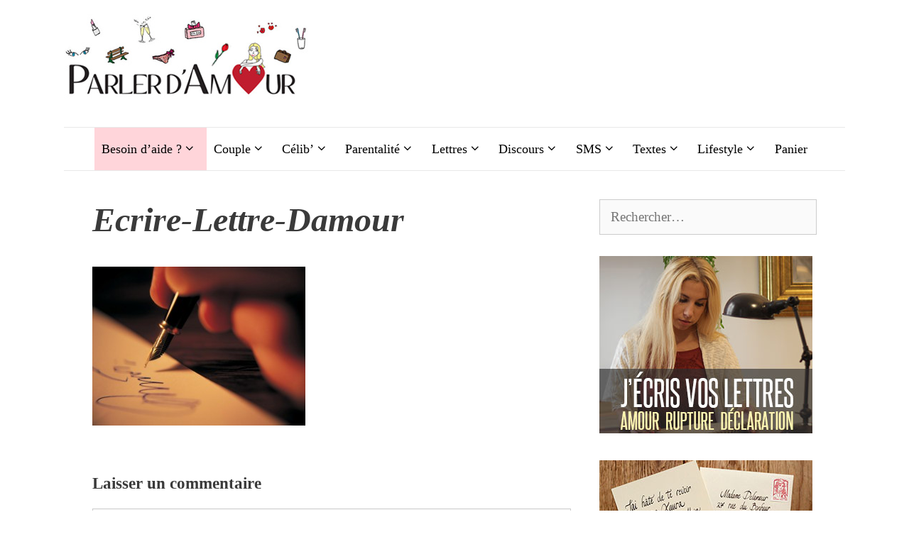

--- FILE ---
content_type: text/html; charset=UTF-8
request_url: https://www.parlerdamour.fr/ecrire-une-lettre-damour/handwritten-letter/
body_size: 23168
content:
<!DOCTYPE html><html lang="fr-FR"><head><meta charset="UTF-8"/>
<script>var __ezHttpConsent={setByCat:function(src,tagType,attributes,category,force,customSetScriptFn=null){var setScript=function(){if(force||window.ezTcfConsent[category]){if(typeof customSetScriptFn==='function'){customSetScriptFn();}else{var scriptElement=document.createElement(tagType);scriptElement.src=src;attributes.forEach(function(attr){for(var key in attr){if(attr.hasOwnProperty(key)){scriptElement.setAttribute(key,attr[key]);}}});var firstScript=document.getElementsByTagName(tagType)[0];firstScript.parentNode.insertBefore(scriptElement,firstScript);}}};if(force||(window.ezTcfConsent&&window.ezTcfConsent.loaded)){setScript();}else if(typeof getEzConsentData==="function"){getEzConsentData().then(function(ezTcfConsent){if(ezTcfConsent&&ezTcfConsent.loaded){setScript();}else{console.error("cannot get ez consent data");force=true;setScript();}});}else{force=true;setScript();console.error("getEzConsentData is not a function");}},};</script>
<script>var ezTcfConsent=window.ezTcfConsent?window.ezTcfConsent:{loaded:false,store_info:false,develop_and_improve_services:false,measure_ad_performance:false,measure_content_performance:false,select_basic_ads:false,create_ad_profile:false,select_personalized_ads:false,create_content_profile:false,select_personalized_content:false,understand_audiences:false,use_limited_data_to_select_content:false,};function getEzConsentData(){return new Promise(function(resolve){document.addEventListener("ezConsentEvent",function(event){var ezTcfConsent=event.detail.ezTcfConsent;resolve(ezTcfConsent);});});}</script>
<script>if(typeof _setEzCookies!=='function'){function _setEzCookies(ezConsentData){var cookies=window.ezCookieQueue;for(var i=0;i<cookies.length;i++){var cookie=cookies[i];if(ezConsentData&&ezConsentData.loaded&&ezConsentData[cookie.tcfCategory]){document.cookie=cookie.name+"="+cookie.value;}}}}
window.ezCookieQueue=window.ezCookieQueue||[];if(typeof addEzCookies!=='function'){function addEzCookies(arr){window.ezCookieQueue=[...window.ezCookieQueue,...arr];}}
addEzCookies([{name:"ezoab_54334",value:"mod112; Path=/; Domain=parlerdamour.fr; Max-Age=7200",tcfCategory:"store_info",isEzoic:"true",},{name:"ezosuibasgeneris-1",value:"16728adf-6b38-4c4b-7b62-d90633b2cf3c; Path=/; Domain=parlerdamour.fr; Expires=Mon, 18 Jan 2027 02:08:35 UTC; Secure; SameSite=None",tcfCategory:"understand_audiences",isEzoic:"true",}]);if(window.ezTcfConsent&&window.ezTcfConsent.loaded){_setEzCookies(window.ezTcfConsent);}else if(typeof getEzConsentData==="function"){getEzConsentData().then(function(ezTcfConsent){if(ezTcfConsent&&ezTcfConsent.loaded){_setEzCookies(window.ezTcfConsent);}else{console.error("cannot get ez consent data");_setEzCookies(window.ezTcfConsent);}});}else{console.error("getEzConsentData is not a function");_setEzCookies(window.ezTcfConsent);}</script><script type="text/javascript" data-ezscrex='false' data-cfasync='false'>window._ezaq = Object.assign({"edge_cache_status":12,"edge_response_time":1213,"url":"https://www.parlerdamour.fr/ecrire-une-lettre-damour/handwritten-letter/"}, typeof window._ezaq !== "undefined" ? window._ezaq : {});</script><script type="text/javascript" data-ezscrex='false' data-cfasync='false'>window._ezaq = Object.assign({"ab_test_id":"mod112"}, typeof window._ezaq !== "undefined" ? window._ezaq : {});window.__ez=window.__ez||{};window.__ez.tf={};</script><script type="text/javascript" data-ezscrex='false' data-cfasync='false'>window.ezDisableAds = true;</script>
<script data-ezscrex='false' data-cfasync='false' data-pagespeed-no-defer>var __ez=__ez||{};__ez.stms=Date.now();__ez.evt={};__ez.script={};__ez.ck=__ez.ck||{};__ez.template={};__ez.template.isOrig=true;__ez.queue=__ez.queue||function(){var e=0,i=0,t=[],n=!1,o=[],r=[],s=!0,a=function(e,i,n,o,r,s,a){var l=arguments.length>7&&void 0!==arguments[7]?arguments[7]:window,d=this;this.name=e,this.funcName=i,this.parameters=null===n?null:w(n)?n:[n],this.isBlock=o,this.blockedBy=r,this.deleteWhenComplete=s,this.isError=!1,this.isComplete=!1,this.isInitialized=!1,this.proceedIfError=a,this.fWindow=l,this.isTimeDelay=!1,this.process=function(){f("... func = "+e),d.isInitialized=!0,d.isComplete=!0,f("... func.apply: "+e);var i=d.funcName.split("."),n=null,o=this.fWindow||window;i.length>3||(n=3===i.length?o[i[0]][i[1]][i[2]]:2===i.length?o[i[0]][i[1]]:o[d.funcName]),null!=n&&n.apply(null,this.parameters),!0===d.deleteWhenComplete&&delete t[e],!0===d.isBlock&&(f("----- F'D: "+d.name),m())}},l=function(e,i,t,n,o,r,s){var a=arguments.length>7&&void 0!==arguments[7]?arguments[7]:window,l=this;this.name=e,this.path=i,this.async=o,this.defer=r,this.isBlock=t,this.blockedBy=n,this.isInitialized=!1,this.isError=!1,this.isComplete=!1,this.proceedIfError=s,this.fWindow=a,this.isTimeDelay=!1,this.isPath=function(e){return"/"===e[0]&&"/"!==e[1]},this.getSrc=function(e){return void 0!==window.__ezScriptHost&&this.isPath(e)&&"banger.js"!==this.name?window.__ezScriptHost+e:e},this.process=function(){l.isInitialized=!0,f("... file = "+e);var i=this.fWindow?this.fWindow.document:document,t=i.createElement("script");t.src=this.getSrc(this.path),!0===o?t.async=!0:!0===r&&(t.defer=!0),t.onerror=function(){var e={url:window.location.href,name:l.name,path:l.path,user_agent:window.navigator.userAgent};"undefined"!=typeof _ezaq&&(e.pageview_id=_ezaq.page_view_id);var i=encodeURIComponent(JSON.stringify(e)),t=new XMLHttpRequest;t.open("GET","//g.ezoic.net/ezqlog?d="+i,!0),t.send(),f("----- ERR'D: "+l.name),l.isError=!0,!0===l.isBlock&&m()},t.onreadystatechange=t.onload=function(){var e=t.readyState;f("----- F'D: "+l.name),e&&!/loaded|complete/.test(e)||(l.isComplete=!0,!0===l.isBlock&&m())},i.getElementsByTagName("head")[0].appendChild(t)}},d=function(e,i){this.name=e,this.path="",this.async=!1,this.defer=!1,this.isBlock=!1,this.blockedBy=[],this.isInitialized=!0,this.isError=!1,this.isComplete=i,this.proceedIfError=!1,this.isTimeDelay=!1,this.process=function(){}};function c(e,i,n,s,a,d,c,u,f){var m=new l(e,i,n,s,a,d,c,f);!0===u?o[e]=m:r[e]=m,t[e]=m,h(m)}function h(e){!0!==u(e)&&0!=s&&e.process()}function u(e){if(!0===e.isTimeDelay&&!1===n)return f(e.name+" blocked = TIME DELAY!"),!0;if(w(e.blockedBy))for(var i=0;i<e.blockedBy.length;i++){var o=e.blockedBy[i];if(!1===t.hasOwnProperty(o))return f(e.name+" blocked = "+o),!0;if(!0===e.proceedIfError&&!0===t[o].isError)return!1;if(!1===t[o].isComplete)return f(e.name+" blocked = "+o),!0}return!1}function f(e){var i=window.location.href,t=new RegExp("[?&]ezq=([^&#]*)","i").exec(i);"1"===(t?t[1]:null)&&console.debug(e)}function m(){++e>200||(f("let's go"),p(o),p(r))}function p(e){for(var i in e)if(!1!==e.hasOwnProperty(i)){var t=e[i];!0===t.isComplete||u(t)||!0===t.isInitialized||!0===t.isError?!0===t.isError?f(t.name+": error"):!0===t.isComplete?f(t.name+": complete already"):!0===t.isInitialized&&f(t.name+": initialized already"):t.process()}}function w(e){return"[object Array]"==Object.prototype.toString.call(e)}return window.addEventListener("load",(function(){setTimeout((function(){n=!0,f("TDELAY -----"),m()}),5e3)}),!1),{addFile:c,addFileOnce:function(e,i,n,o,r,s,a,l,d){t[e]||c(e,i,n,o,r,s,a,l,d)},addDelayFile:function(e,i){var n=new l(e,i,!1,[],!1,!1,!0);n.isTimeDelay=!0,f(e+" ...  FILE! TDELAY"),r[e]=n,t[e]=n,h(n)},addFunc:function(e,n,s,l,d,c,u,f,m,p){!0===c&&(e=e+"_"+i++);var w=new a(e,n,s,l,d,u,f,p);!0===m?o[e]=w:r[e]=w,t[e]=w,h(w)},addDelayFunc:function(e,i,n){var o=new a(e,i,n,!1,[],!0,!0);o.isTimeDelay=!0,f(e+" ...  FUNCTION! TDELAY"),r[e]=o,t[e]=o,h(o)},items:t,processAll:m,setallowLoad:function(e){s=e},markLoaded:function(e){if(e&&0!==e.length){if(e in t){var i=t[e];!0===i.isComplete?f(i.name+" "+e+": error loaded duplicate"):(i.isComplete=!0,i.isInitialized=!0)}else t[e]=new d(e,!0);f("markLoaded dummyfile: "+t[e].name)}},logWhatsBlocked:function(){for(var e in t)!1!==t.hasOwnProperty(e)&&u(t[e])}}}();__ez.evt.add=function(e,t,n){e.addEventListener?e.addEventListener(t,n,!1):e.attachEvent?e.attachEvent("on"+t,n):e["on"+t]=n()},__ez.evt.remove=function(e,t,n){e.removeEventListener?e.removeEventListener(t,n,!1):e.detachEvent?e.detachEvent("on"+t,n):delete e["on"+t]};__ez.script.add=function(e){var t=document.createElement("script");t.src=e,t.async=!0,t.type="text/javascript",document.getElementsByTagName("head")[0].appendChild(t)};__ez.dot=__ez.dot||{};__ez.queue.addFileOnce('/detroitchicago/boise.js', '/detroitchicago/boise.js?gcb=195-3&cb=5', true, [], true, false, true, false);__ez.queue.addFileOnce('/parsonsmaize/abilene.js', '/parsonsmaize/abilene.js?gcb=195-3&cb=e80eca0cdb', true, [], true, false, true, false);__ez.queue.addFileOnce('/parsonsmaize/mulvane.js', '/parsonsmaize/mulvane.js?gcb=195-3&cb=e75e48eec0', true, ['/parsonsmaize/abilene.js'], true, false, true, false);__ez.queue.addFileOnce('/detroitchicago/birmingham.js', '/detroitchicago/birmingham.js?gcb=195-3&cb=539c47377c', true, ['/parsonsmaize/abilene.js'], true, false, true, false);</script>
<script data-ezscrex="false" type="text/javascript" data-cfasync="false">window._ezaq = Object.assign({"ad_cache_level":0,"adpicker_placement_cnt":0,"ai_placeholder_cache_level":0,"ai_placeholder_placement_cnt":-1,"domain":"parlerdamour.fr","domain_id":54334,"ezcache_level":1,"ezcache_skip_code":0,"has_bad_image":0,"has_bad_words":0,"is_sitespeed":0,"lt_cache_level":0,"publish_date":"2012-07-13","response_size":97603,"response_size_orig":91844,"response_time_orig":1202,"template_id":5,"url":"https://www.parlerdamour.fr/ecrire-une-lettre-damour/handwritten-letter/","word_count":0,"worst_bad_word_level":0}, typeof window._ezaq !== "undefined" ? window._ezaq : {});__ez.queue.markLoaded('ezaqBaseReady');</script>
<script type='text/javascript' data-ezscrex='false' data-cfasync='false'>
window.ezAnalyticsStatic = true;

function analyticsAddScript(script) {
	var ezDynamic = document.createElement('script');
	ezDynamic.type = 'text/javascript';
	ezDynamic.innerHTML = script;
	document.head.appendChild(ezDynamic);
}
function getCookiesWithPrefix() {
    var allCookies = document.cookie.split(';');
    var cookiesWithPrefix = {};

    for (var i = 0; i < allCookies.length; i++) {
        var cookie = allCookies[i].trim();

        for (var j = 0; j < arguments.length; j++) {
            var prefix = arguments[j];
            if (cookie.indexOf(prefix) === 0) {
                var cookieParts = cookie.split('=');
                var cookieName = cookieParts[0];
                var cookieValue = cookieParts.slice(1).join('=');
                cookiesWithPrefix[cookieName] = decodeURIComponent(cookieValue);
                break; // Once matched, no need to check other prefixes
            }
        }
    }

    return cookiesWithPrefix;
}
function productAnalytics() {
	var d = {"pr":[6],"omd5":"317e1e84bcbd5607de3a106b0abd05da","nar":"risk score"};
	d.u = _ezaq.url;
	d.p = _ezaq.page_view_id;
	d.v = _ezaq.visit_uuid;
	d.ab = _ezaq.ab_test_id;
	d.e = JSON.stringify(_ezaq);
	d.ref = document.referrer;
	d.c = getCookiesWithPrefix('active_template', 'ez', 'lp_');
	if(typeof ez_utmParams !== 'undefined') {
		d.utm = ez_utmParams;
	}

	var dataText = JSON.stringify(d);
	var xhr = new XMLHttpRequest();
	xhr.open('POST','/ezais/analytics?cb=1', true);
	xhr.onload = function () {
		if (xhr.status!=200) {
            return;
		}

        if(document.readyState !== 'loading') {
            analyticsAddScript(xhr.response);
            return;
        }

        var eventFunc = function() {
            if(document.readyState === 'loading') {
                return;
            }
            document.removeEventListener('readystatechange', eventFunc, false);
            analyticsAddScript(xhr.response);
        };

        document.addEventListener('readystatechange', eventFunc, false);
	};
	xhr.setRequestHeader('Content-Type','text/plain');
	xhr.send(dataText);
}
__ez.queue.addFunc("productAnalytics", "productAnalytics", null, true, ['ezaqBaseReady'], false, false, false, true);
</script><base href="https://www.parlerdamour.fr/ecrire-une-lettre-damour/handwritten-letter/"/>
	
			<script type="text/javascript">
			window.flatStyles = window.flatStyles || ''

			window.lightspeedOptimizeStylesheet = function () {
				const currentStylesheet = document.querySelector( '.tcb-lightspeed-style:not([data-ls-optimized])' )

				if ( currentStylesheet ) {
					try {
						if ( currentStylesheet.sheet && currentStylesheet.sheet.cssRules ) {
							if ( window.flatStyles ) {
								if ( this.optimizing ) {
									setTimeout( window.lightspeedOptimizeStylesheet.bind( this ), 24 )
								} else {
									this.optimizing = true;

									let rulesIndex = 0;

									while ( rulesIndex < currentStylesheet.sheet.cssRules.length ) {
										const rule = currentStylesheet.sheet.cssRules[ rulesIndex ]
										/* remove rules that already exist in the page */
										if ( rule.type === CSSRule.STYLE_RULE && window.flatStyles.includes( `${rule.selectorText}{` ) ) {
											currentStylesheet.sheet.deleteRule( rulesIndex )
										} else {
											rulesIndex ++
										}
									}
									/* optimize, mark it such, move to the next file, append the styles we have until now */
									currentStylesheet.setAttribute( 'data-ls-optimized', '1' )

									window.flatStyles += currentStylesheet.innerHTML

									this.optimizing = false
								}
							} else {
								window.flatStyles = currentStylesheet.innerHTML
								currentStylesheet.setAttribute( 'data-ls-optimized', '1' )
							}
						}
					} catch ( error ) {
						console.warn( error )
					}

					if ( currentStylesheet.parentElement.tagName !== 'HEAD' ) {
						/* always make sure that those styles end up in the head */
						const stylesheetID = currentStylesheet.id;
						/**
						 * make sure that there is only one copy of the css
						 * e.g display CSS
						 */
						if ( ( ! stylesheetID || ( stylesheetID && ! document.querySelector( `head #${stylesheetID}` ) ) ) ) {
							document.head.prepend( currentStylesheet )
						} else {
							currentStylesheet.remove();
						}
					}
				}
			}

			window.lightspeedOptimizeFlat = function ( styleSheetElement ) {
				if ( document.querySelectorAll( 'link[href*="thrive_flat.css"]' ).length > 1 ) {
					/* disable this flat if we already have one */
					styleSheetElement.setAttribute( 'disabled', true )
				} else {
					/* if this is the first one, make sure he's in head */
					if ( styleSheetElement.parentElement.tagName !== 'HEAD' ) {
						document.head.append( styleSheetElement )
					}
				}
			}
		</script>
		<meta name="robots" content="index, follow, max-image-preview:large, max-snippet:-1, max-video-preview:-1"/>
	<style>img:is([sizes="auto" i], [sizes^="auto," i]) { contain-intrinsic-size: 3000px 1500px }</style>
	<script>window._wca = window._wca || [];</script>
<meta name="viewport" content="width=device-width, initial-scale=1"/>
	<!-- This site is optimized with the Yoast SEO plugin v22.0 - https://yoast.com/wordpress/plugins/seo/ -->
	<title>ecrire-lettre-damour - Parler d&#39;Amour</title>
	<link rel="canonical" href="https://www.parlerdamour.fr/ecrire-une-lettre-damour/handwritten-letter/#main"/>
	<meta property="og:locale" content="fr_FR"/>
	<meta property="og:type" content="article"/>
	<meta property="og:title" content="ecrire-lettre-damour - Parler d&#39;Amour"/>
	<meta property="og:url" content="https://www.parlerdamour.fr/ecrire-une-lettre-damour/handwritten-letter/"/>
	<meta property="og:site_name" content="Parler d&#39;Amour"/>
	<meta property="article:publisher" content="https://www.facebook.com/Parlerdamour.fr"/>
	<meta property="article:modified_time" content="2023-01-11T09:37:32+00:00"/>
	<meta property="og:image" content="https://www.parlerdamour.fr/ecrire-une-lettre-damour/handwritten-letter"/>
	<meta property="og:image:width" content="1277"/>
	<meta property="og:image:height" content="955"/>
	<meta property="og:image:type" content="image/jpeg"/>
	<meta name="twitter:card" content="summary_large_image"/>
	<script type="application/ld+json" class="yoast-schema-graph">{"@context":"https://schema.org","@graph":[{"@type":"WebPage","@id":"https://www.parlerdamour.fr/ecrire-une-lettre-damour/handwritten-letter/","url":"https://www.parlerdamour.fr/ecrire-une-lettre-damour/handwritten-letter/","name":"ecrire-lettre-damour - Parler d&#039;Amour","isPartOf":{"@id":"https://www.parlerdamour.fr/#website"},"primaryImageOfPage":{"@id":"https://www.parlerdamour.fr/ecrire-une-lettre-damour/handwritten-letter/#primaryimage"},"image":{"@id":"https://www.parlerdamour.fr/ecrire-une-lettre-damour/handwritten-letter/#primaryimage"},"thumbnailUrl":"https://www.parlerdamour.fr/wp-content/uploads/2012/07/handwritten-letter.jpg","datePublished":"2012-07-13T15:54:59+00:00","dateModified":"2023-01-11T09:37:32+00:00","breadcrumb":{"@id":"https://www.parlerdamour.fr/ecrire-une-lettre-damour/handwritten-letter/#breadcrumb"},"inLanguage":"fr-FR","potentialAction":[{"@type":"ReadAction","target":["https://www.parlerdamour.fr/ecrire-une-lettre-damour/handwritten-letter/"]}]},{"@type":"ImageObject","inLanguage":"fr-FR","@id":"https://www.parlerdamour.fr/ecrire-une-lettre-damour/handwritten-letter/#primaryimage","url":"https://www.parlerdamour.fr/wp-content/uploads/2012/07/handwritten-letter.jpg","contentUrl":"https://www.parlerdamour.fr/wp-content/uploads/2012/07/handwritten-letter.jpg","width":1277,"height":955,"caption":"écrire une lettre d'amour"},{"@type":"BreadcrumbList","@id":"https://www.parlerdamour.fr/ecrire-une-lettre-damour/handwritten-letter/#breadcrumb","itemListElement":[{"@type":"ListItem","position":1,"name":"Accueil","item":"https://www.parlerdamour.fr/"},{"@type":"ListItem","position":2,"name":"Comment écrire Une Lettre D&rsquo;Amour Puissante : Les 8 étapes","item":"https://www.parlerdamour.fr/ecrire-une-lettre-damour/"},{"@type":"ListItem","position":3,"name":"ecrire-lettre-damour"}]},{"@type":"WebSite","@id":"https://www.parlerdamour.fr/#website","url":"https://www.parlerdamour.fr/","name":"Parler d&#039;Amour","description":"L&#039;amour en toutes lettres","publisher":{"@id":"https://www.parlerdamour.fr/#organization"},"potentialAction":[{"@type":"SearchAction","target":{"@type":"EntryPoint","urlTemplate":"https://www.parlerdamour.fr/?s={search_term_string}"},"query-input":"required name=search_term_string"}],"inLanguage":"fr-FR"},{"@type":"Organization","@id":"https://www.parlerdamour.fr/#organization","name":"Parler d'Amour","url":"https://www.parlerdamour.fr/","logo":{"@type":"ImageObject","inLanguage":"fr-FR","@id":"https://www.parlerdamour.fr/#/schema/logo/image/","url":"https://www.parlerdamour.fr/wp-content/uploads/2014/11/ParlerdAmour-logo-final-petit1.png","contentUrl":"https://www.parlerdamour.fr/wp-content/uploads/2014/11/ParlerdAmour-logo-final-petit1.png","width":279,"height":72,"caption":"Parler d'Amour"},"image":{"@id":"https://www.parlerdamour.fr/#/schema/logo/image/"},"sameAs":["https://www.facebook.com/Parlerdamour.fr","https://www.instagram.com/parlerdamour.fr/"]}]}</script>
	<!-- / Yoast SEO plugin. -->


<link rel="dns-prefetch" href="//stats.wp.com"/>
<link rel="alternate" type="application/rss+xml" title="Parler d&#39;Amour » Flux" href="https://www.parlerdamour.fr/feed/"/>
<link rel="alternate" type="application/rss+xml" title="Parler d&#39;Amour » Flux des commentaires" href="https://www.parlerdamour.fr/comments/feed/"/>
<link rel="alternate" type="application/rss+xml" title="Parler d&#39;Amour » ecrire-lettre-damour Flux des commentaires" href="https://www.parlerdamour.fr/ecrire-une-lettre-damour/handwritten-letter/#main/feed/"/>
<script>
window._wpemojiSettings = {"baseUrl":"https:\/\/s.w.org\/images\/core\/emoji\/16.0.1\/72x72\/","ext":".png","svgUrl":"https:\/\/s.w.org\/images\/core\/emoji\/16.0.1\/svg\/","svgExt":".svg","source":{"concatemoji":"https:\/\/www.parlerdamour.fr\/wp-includes\/js\/wp-emoji-release.min.js?ver=515f18555215d68c24a2aa7f1af7adbc"}};
/*! This file is auto-generated */
!function(s,n){var o,i,e;function c(e){try{var t={supportTests:e,timestamp:(new Date).valueOf()};sessionStorage.setItem(o,JSON.stringify(t))}catch(e){}}function p(e,t,n){e.clearRect(0,0,e.canvas.width,e.canvas.height),e.fillText(t,0,0);var t=new Uint32Array(e.getImageData(0,0,e.canvas.width,e.canvas.height).data),a=(e.clearRect(0,0,e.canvas.width,e.canvas.height),e.fillText(n,0,0),new Uint32Array(e.getImageData(0,0,e.canvas.width,e.canvas.height).data));return t.every(function(e,t){return e===a[t]})}function u(e,t){e.clearRect(0,0,e.canvas.width,e.canvas.height),e.fillText(t,0,0);for(var n=e.getImageData(16,16,1,1),a=0;a<n.data.length;a++)if(0!==n.data[a])return!1;return!0}function f(e,t,n,a){switch(t){case"flag":return n(e,"\ud83c\udff3\ufe0f\u200d\u26a7\ufe0f","\ud83c\udff3\ufe0f\u200b\u26a7\ufe0f")?!1:!n(e,"\ud83c\udde8\ud83c\uddf6","\ud83c\udde8\u200b\ud83c\uddf6")&&!n(e,"\ud83c\udff4\udb40\udc67\udb40\udc62\udb40\udc65\udb40\udc6e\udb40\udc67\udb40\udc7f","\ud83c\udff4\u200b\udb40\udc67\u200b\udb40\udc62\u200b\udb40\udc65\u200b\udb40\udc6e\u200b\udb40\udc67\u200b\udb40\udc7f");case"emoji":return!a(e,"\ud83e\udedf")}return!1}function g(e,t,n,a){var r="undefined"!=typeof WorkerGlobalScope&&self instanceof WorkerGlobalScope?new OffscreenCanvas(300,150):s.createElement("canvas"),o=r.getContext("2d",{willReadFrequently:!0}),i=(o.textBaseline="top",o.font="600 32px Arial",{});return e.forEach(function(e){i[e]=t(o,e,n,a)}),i}function t(e){var t=s.createElement("script");t.src=e,t.defer=!0,s.head.appendChild(t)}"undefined"!=typeof Promise&&(o="wpEmojiSettingsSupports",i=["flag","emoji"],n.supports={everything:!0,everythingExceptFlag:!0},e=new Promise(function(e){s.addEventListener("DOMContentLoaded",e,{once:!0})}),new Promise(function(t){var n=function(){try{var e=JSON.parse(sessionStorage.getItem(o));if("object"==typeof e&&"number"==typeof e.timestamp&&(new Date).valueOf()<e.timestamp+604800&&"object"==typeof e.supportTests)return e.supportTests}catch(e){}return null}();if(!n){if("undefined"!=typeof Worker&&"undefined"!=typeof OffscreenCanvas&&"undefined"!=typeof URL&&URL.createObjectURL&&"undefined"!=typeof Blob)try{var e="postMessage("+g.toString()+"("+[JSON.stringify(i),f.toString(),p.toString(),u.toString()].join(",")+"));",a=new Blob([e],{type:"text/javascript"}),r=new Worker(URL.createObjectURL(a),{name:"wpTestEmojiSupports"});return void(r.onmessage=function(e){c(n=e.data),r.terminate(),t(n)})}catch(e){}c(n=g(i,f,p,u))}t(n)}).then(function(e){for(var t in e)n.supports[t]=e[t],n.supports.everything=n.supports.everything&&n.supports[t],"flag"!==t&&(n.supports.everythingExceptFlag=n.supports.everythingExceptFlag&&n.supports[t]);n.supports.everythingExceptFlag=n.supports.everythingExceptFlag&&!n.supports.flag,n.DOMReady=!1,n.readyCallback=function(){n.DOMReady=!0}}).then(function(){return e}).then(function(){var e;n.supports.everything||(n.readyCallback(),(e=n.source||{}).concatemoji?t(e.concatemoji):e.wpemoji&&e.twemoji&&(t(e.twemoji),t(e.wpemoji)))}))}((window,document),window._wpemojiSettings);
</script>
<style id="wp-emoji-styles-inline-css">

	img.wp-smiley, img.emoji {
		display: inline !important;
		border: none !important;
		box-shadow: none !important;
		height: 1em !important;
		width: 1em !important;
		margin: 0 0.07em !important;
		vertical-align: -0.1em !important;
		background: none !important;
		padding: 0 !important;
	}
</style>
<link rel="stylesheet" id="wp-block-library-css" href="https://www.parlerdamour.fr/wp-includes/css/dist/block-library/style.min.css?ver=515f18555215d68c24a2aa7f1af7adbc" media="all"/>
<style id="classic-theme-styles-inline-css">
/*! This file is auto-generated */
.wp-block-button__link{color:#fff;background-color:#32373c;border-radius:9999px;box-shadow:none;text-decoration:none;padding:calc(.667em + 2px) calc(1.333em + 2px);font-size:1.125em}.wp-block-file__button{background:#32373c;color:#fff;text-decoration:none}
</style>
<link rel="stylesheet" id="mediaelement-css" href="https://www.parlerdamour.fr/wp-includes/js/mediaelement/mediaelementplayer-legacy.min.css?ver=4.2.17" media="all"/>
<link rel="stylesheet" id="wp-mediaelement-css" href="https://www.parlerdamour.fr/wp-includes/js/mediaelement/wp-mediaelement.min.css?ver=515f18555215d68c24a2aa7f1af7adbc" media="all"/>
<style id="jetpack-sharing-buttons-style-inline-css">
.jetpack-sharing-buttons__services-list{display:flex;flex-direction:row;flex-wrap:wrap;gap:0;list-style-type:none;margin:5px;padding:0}.jetpack-sharing-buttons__services-list.has-small-icon-size{font-size:12px}.jetpack-sharing-buttons__services-list.has-normal-icon-size{font-size:16px}.jetpack-sharing-buttons__services-list.has-large-icon-size{font-size:24px}.jetpack-sharing-buttons__services-list.has-huge-icon-size{font-size:36px}@media print{.jetpack-sharing-buttons__services-list{display:none!important}}.editor-styles-wrapper .wp-block-jetpack-sharing-buttons{gap:0;padding-inline-start:0}ul.jetpack-sharing-buttons__services-list.has-background{padding:1.25em 2.375em}
</style>
<style id="global-styles-inline-css">
:root{--wp--preset--aspect-ratio--square: 1;--wp--preset--aspect-ratio--4-3: 4/3;--wp--preset--aspect-ratio--3-4: 3/4;--wp--preset--aspect-ratio--3-2: 3/2;--wp--preset--aspect-ratio--2-3: 2/3;--wp--preset--aspect-ratio--16-9: 16/9;--wp--preset--aspect-ratio--9-16: 9/16;--wp--preset--color--black: #000000;--wp--preset--color--cyan-bluish-gray: #abb8c3;--wp--preset--color--white: #ffffff;--wp--preset--color--pale-pink: #f78da7;--wp--preset--color--vivid-red: #cf2e2e;--wp--preset--color--luminous-vivid-orange: #ff6900;--wp--preset--color--luminous-vivid-amber: #fcb900;--wp--preset--color--light-green-cyan: #7bdcb5;--wp--preset--color--vivid-green-cyan: #00d084;--wp--preset--color--pale-cyan-blue: #8ed1fc;--wp--preset--color--vivid-cyan-blue: #0693e3;--wp--preset--color--vivid-purple: #9b51e0;--wp--preset--color--contrast: var(--contrast);--wp--preset--color--contrast-2: var(--contrast-2);--wp--preset--color--contrast-3: var(--contrast-3);--wp--preset--color--base: var(--base);--wp--preset--color--base-2: var(--base-2);--wp--preset--color--base-3: var(--base-3);--wp--preset--color--accent: var(--accent);--wp--preset--gradient--vivid-cyan-blue-to-vivid-purple: linear-gradient(135deg,rgba(6,147,227,1) 0%,rgb(155,81,224) 100%);--wp--preset--gradient--light-green-cyan-to-vivid-green-cyan: linear-gradient(135deg,rgb(122,220,180) 0%,rgb(0,208,130) 100%);--wp--preset--gradient--luminous-vivid-amber-to-luminous-vivid-orange: linear-gradient(135deg,rgba(252,185,0,1) 0%,rgba(255,105,0,1) 100%);--wp--preset--gradient--luminous-vivid-orange-to-vivid-red: linear-gradient(135deg,rgba(255,105,0,1) 0%,rgb(207,46,46) 100%);--wp--preset--gradient--very-light-gray-to-cyan-bluish-gray: linear-gradient(135deg,rgb(238,238,238) 0%,rgb(169,184,195) 100%);--wp--preset--gradient--cool-to-warm-spectrum: linear-gradient(135deg,rgb(74,234,220) 0%,rgb(151,120,209) 20%,rgb(207,42,186) 40%,rgb(238,44,130) 60%,rgb(251,105,98) 80%,rgb(254,248,76) 100%);--wp--preset--gradient--blush-light-purple: linear-gradient(135deg,rgb(255,206,236) 0%,rgb(152,150,240) 100%);--wp--preset--gradient--blush-bordeaux: linear-gradient(135deg,rgb(254,205,165) 0%,rgb(254,45,45) 50%,rgb(107,0,62) 100%);--wp--preset--gradient--luminous-dusk: linear-gradient(135deg,rgb(255,203,112) 0%,rgb(199,81,192) 50%,rgb(65,88,208) 100%);--wp--preset--gradient--pale-ocean: linear-gradient(135deg,rgb(255,245,203) 0%,rgb(182,227,212) 50%,rgb(51,167,181) 100%);--wp--preset--gradient--electric-grass: linear-gradient(135deg,rgb(202,248,128) 0%,rgb(113,206,126) 100%);--wp--preset--gradient--midnight: linear-gradient(135deg,rgb(2,3,129) 0%,rgb(40,116,252) 100%);--wp--preset--font-size--small: 13px;--wp--preset--font-size--medium: 20px;--wp--preset--font-size--large: 36px;--wp--preset--font-size--x-large: 42px;--wp--preset--spacing--20: 0.44rem;--wp--preset--spacing--30: 0.67rem;--wp--preset--spacing--40: 1rem;--wp--preset--spacing--50: 1.5rem;--wp--preset--spacing--60: 2.25rem;--wp--preset--spacing--70: 3.38rem;--wp--preset--spacing--80: 5.06rem;--wp--preset--shadow--natural: 6px 6px 9px rgba(0, 0, 0, 0.2);--wp--preset--shadow--deep: 12px 12px 50px rgba(0, 0, 0, 0.4);--wp--preset--shadow--sharp: 6px 6px 0px rgba(0, 0, 0, 0.2);--wp--preset--shadow--outlined: 6px 6px 0px -3px rgba(255, 255, 255, 1), 6px 6px rgba(0, 0, 0, 1);--wp--preset--shadow--crisp: 6px 6px 0px rgba(0, 0, 0, 1);}:where(.is-layout-flex){gap: 0.5em;}:where(.is-layout-grid){gap: 0.5em;}body .is-layout-flex{display: flex;}.is-layout-flex{flex-wrap: wrap;align-items: center;}.is-layout-flex > :is(*, div){margin: 0;}body .is-layout-grid{display: grid;}.is-layout-grid > :is(*, div){margin: 0;}:where(.wp-block-columns.is-layout-flex){gap: 2em;}:where(.wp-block-columns.is-layout-grid){gap: 2em;}:where(.wp-block-post-template.is-layout-flex){gap: 1.25em;}:where(.wp-block-post-template.is-layout-grid){gap: 1.25em;}.has-black-color{color: var(--wp--preset--color--black) !important;}.has-cyan-bluish-gray-color{color: var(--wp--preset--color--cyan-bluish-gray) !important;}.has-white-color{color: var(--wp--preset--color--white) !important;}.has-pale-pink-color{color: var(--wp--preset--color--pale-pink) !important;}.has-vivid-red-color{color: var(--wp--preset--color--vivid-red) !important;}.has-luminous-vivid-orange-color{color: var(--wp--preset--color--luminous-vivid-orange) !important;}.has-luminous-vivid-amber-color{color: var(--wp--preset--color--luminous-vivid-amber) !important;}.has-light-green-cyan-color{color: var(--wp--preset--color--light-green-cyan) !important;}.has-vivid-green-cyan-color{color: var(--wp--preset--color--vivid-green-cyan) !important;}.has-pale-cyan-blue-color{color: var(--wp--preset--color--pale-cyan-blue) !important;}.has-vivid-cyan-blue-color{color: var(--wp--preset--color--vivid-cyan-blue) !important;}.has-vivid-purple-color{color: var(--wp--preset--color--vivid-purple) !important;}.has-black-background-color{background-color: var(--wp--preset--color--black) !important;}.has-cyan-bluish-gray-background-color{background-color: var(--wp--preset--color--cyan-bluish-gray) !important;}.has-white-background-color{background-color: var(--wp--preset--color--white) !important;}.has-pale-pink-background-color{background-color: var(--wp--preset--color--pale-pink) !important;}.has-vivid-red-background-color{background-color: var(--wp--preset--color--vivid-red) !important;}.has-luminous-vivid-orange-background-color{background-color: var(--wp--preset--color--luminous-vivid-orange) !important;}.has-luminous-vivid-amber-background-color{background-color: var(--wp--preset--color--luminous-vivid-amber) !important;}.has-light-green-cyan-background-color{background-color: var(--wp--preset--color--light-green-cyan) !important;}.has-vivid-green-cyan-background-color{background-color: var(--wp--preset--color--vivid-green-cyan) !important;}.has-pale-cyan-blue-background-color{background-color: var(--wp--preset--color--pale-cyan-blue) !important;}.has-vivid-cyan-blue-background-color{background-color: var(--wp--preset--color--vivid-cyan-blue) !important;}.has-vivid-purple-background-color{background-color: var(--wp--preset--color--vivid-purple) !important;}.has-black-border-color{border-color: var(--wp--preset--color--black) !important;}.has-cyan-bluish-gray-border-color{border-color: var(--wp--preset--color--cyan-bluish-gray) !important;}.has-white-border-color{border-color: var(--wp--preset--color--white) !important;}.has-pale-pink-border-color{border-color: var(--wp--preset--color--pale-pink) !important;}.has-vivid-red-border-color{border-color: var(--wp--preset--color--vivid-red) !important;}.has-luminous-vivid-orange-border-color{border-color: var(--wp--preset--color--luminous-vivid-orange) !important;}.has-luminous-vivid-amber-border-color{border-color: var(--wp--preset--color--luminous-vivid-amber) !important;}.has-light-green-cyan-border-color{border-color: var(--wp--preset--color--light-green-cyan) !important;}.has-vivid-green-cyan-border-color{border-color: var(--wp--preset--color--vivid-green-cyan) !important;}.has-pale-cyan-blue-border-color{border-color: var(--wp--preset--color--pale-cyan-blue) !important;}.has-vivid-cyan-blue-border-color{border-color: var(--wp--preset--color--vivid-cyan-blue) !important;}.has-vivid-purple-border-color{border-color: var(--wp--preset--color--vivid-purple) !important;}.has-vivid-cyan-blue-to-vivid-purple-gradient-background{background: var(--wp--preset--gradient--vivid-cyan-blue-to-vivid-purple) !important;}.has-light-green-cyan-to-vivid-green-cyan-gradient-background{background: var(--wp--preset--gradient--light-green-cyan-to-vivid-green-cyan) !important;}.has-luminous-vivid-amber-to-luminous-vivid-orange-gradient-background{background: var(--wp--preset--gradient--luminous-vivid-amber-to-luminous-vivid-orange) !important;}.has-luminous-vivid-orange-to-vivid-red-gradient-background{background: var(--wp--preset--gradient--luminous-vivid-orange-to-vivid-red) !important;}.has-very-light-gray-to-cyan-bluish-gray-gradient-background{background: var(--wp--preset--gradient--very-light-gray-to-cyan-bluish-gray) !important;}.has-cool-to-warm-spectrum-gradient-background{background: var(--wp--preset--gradient--cool-to-warm-spectrum) !important;}.has-blush-light-purple-gradient-background{background: var(--wp--preset--gradient--blush-light-purple) !important;}.has-blush-bordeaux-gradient-background{background: var(--wp--preset--gradient--blush-bordeaux) !important;}.has-luminous-dusk-gradient-background{background: var(--wp--preset--gradient--luminous-dusk) !important;}.has-pale-ocean-gradient-background{background: var(--wp--preset--gradient--pale-ocean) !important;}.has-electric-grass-gradient-background{background: var(--wp--preset--gradient--electric-grass) !important;}.has-midnight-gradient-background{background: var(--wp--preset--gradient--midnight) !important;}.has-small-font-size{font-size: var(--wp--preset--font-size--small) !important;}.has-medium-font-size{font-size: var(--wp--preset--font-size--medium) !important;}.has-large-font-size{font-size: var(--wp--preset--font-size--large) !important;}.has-x-large-font-size{font-size: var(--wp--preset--font-size--x-large) !important;}
:where(.wp-block-post-template.is-layout-flex){gap: 1.25em;}:where(.wp-block-post-template.is-layout-grid){gap: 1.25em;}
:where(.wp-block-columns.is-layout-flex){gap: 2em;}:where(.wp-block-columns.is-layout-grid){gap: 2em;}
:root :where(.wp-block-pullquote){font-size: 1.5em;line-height: 1.6;}
</style>
<style id="woocommerce-inline-inline-css">
.woocommerce form .form-row .required { visibility: visible; }
</style>
<link rel="stylesheet" id="wp-show-posts-css" href="https://www.parlerdamour.fr/wp-content/plugins/wp-show-posts/css/wp-show-posts-min.css?ver=1.1.4" media="all"/>
<link rel="stylesheet" id="brands-styles-css" href="https://www.parlerdamour.fr/wp-content/plugins/woocommerce/assets/css/brands.css?ver=10.2.3" media="all"/>
<link rel="stylesheet" id="generate-style-grid-css" href="https://www.parlerdamour.fr/wp-content/themes/generatepress/assets/css/unsemantic-grid.min.css?ver=3.4.0" media="all"/>
<link rel="stylesheet" id="generate-style-css" href="https://www.parlerdamour.fr/wp-content/themes/generatepress/assets/css/style.min.css?ver=3.4.0" media="all"/>
<style id="generate-style-inline-css">
body{background-color:#ffffff;color:#3a3a3a;}a{color:#15be96;}a:hover, a:focus, a:active{color:#000000;}body .grid-container{max-width:1100px;}.wp-block-group__inner-container{max-width:1100px;margin-left:auto;margin-right:auto;}:root{--contrast:#222222;--contrast-2:#575760;--contrast-3:#b2b2be;--base:#f0f0f0;--base-2:#f7f8f9;--base-3:#ffffff;--accent:#1e73be;}:root .has-contrast-color{color:var(--contrast);}:root .has-contrast-background-color{background-color:var(--contrast);}:root .has-contrast-2-color{color:var(--contrast-2);}:root .has-contrast-2-background-color{background-color:var(--contrast-2);}:root .has-contrast-3-color{color:var(--contrast-3);}:root .has-contrast-3-background-color{background-color:var(--contrast-3);}:root .has-base-color{color:var(--base);}:root .has-base-background-color{background-color:var(--base);}:root .has-base-2-color{color:var(--base-2);}:root .has-base-2-background-color{background-color:var(--base-2);}:root .has-base-3-color{color:var(--base-3);}:root .has-base-3-background-color{background-color:var(--base-3);}:root .has-accent-color{color:var(--accent);}:root .has-accent-background-color{background-color:var(--accent);}body, button, input, select, textarea{font-family:"Palatino Linotype";font-size:19px;}body{line-height:1.6;}.entry-content > [class*="wp-block-"]:not(:last-child):not(.wp-block-heading){margin-bottom:1.5em;}.main-title{font-size:45px;}.main-navigation .main-nav ul ul li a{font-size:14px;}.sidebar .widget, .footer-widgets .widget{font-size:17px;}h1{font-weight:bold;text-transform:capitalize;font-size:48px;}h2{font-weight:300;font-size:32px;}h3{font-size:23px;}h4{font-size:inherit;}h5{font-size:inherit;}@media (max-width:768px){.main-title{font-size:30px;}h1{font-size:30px;}h2{font-size:26px;}}.top-bar{background-color:#636363;color:#ffffff;}.top-bar a{color:#ffffff;}.top-bar a:hover{color:#303030;}.site-header{background-color:#ffffff;color:#3a3a3a;}.site-header a{color:#3a3a3a;}.main-title a,.main-title a:hover{color:#222222;}.site-description{color:#757575;}.main-navigation,.main-navigation ul ul{background-color:var(--base-3);}.main-navigation .main-nav ul li a, .main-navigation .menu-toggle, .main-navigation .menu-bar-items{color:#000000;}.main-navigation .main-nav ul li:not([class*="current-menu-"]):hover > a, .main-navigation .main-nav ul li:not([class*="current-menu-"]):focus > a, .main-navigation .main-nav ul li.sfHover:not([class*="current-menu-"]) > a, .main-navigation .menu-bar-item:hover > a, .main-navigation .menu-bar-item.sfHover > a{color:#000000;background-color:#f8f8f8;}button.menu-toggle:hover,button.menu-toggle:focus,.main-navigation .mobile-bar-items a,.main-navigation .mobile-bar-items a:hover,.main-navigation .mobile-bar-items a:focus{color:#000000;}.main-navigation .main-nav ul li[class*="current-menu-"] > a{color:#000000;background-color:#eaeaea;}.navigation-search input[type="search"],.navigation-search input[type="search"]:active, .navigation-search input[type="search"]:focus, .main-navigation .main-nav ul li.search-item.active > a, .main-navigation .menu-bar-items .search-item.active > a{color:#000000;background-color:#f8f8f8;}.main-navigation ul ul{background-color:#f8f8f8;}.main-navigation .main-nav ul ul li a{color:#000000;}.main-navigation .main-nav ul ul li:not([class*="current-menu-"]):hover > a,.main-navigation .main-nav ul ul li:not([class*="current-menu-"]):focus > a, .main-navigation .main-nav ul ul li.sfHover:not([class*="current-menu-"]) > a{color:#000000;background-color:#ececec;}.main-navigation .main-nav ul ul li[class*="current-menu-"] > a{color:#000000;background-color:#ececec;}.separate-containers .inside-article, .separate-containers .comments-area, .separate-containers .page-header, .one-container .container, .separate-containers .paging-navigation, .inside-page-header{background-color:#ffffff;}.entry-meta{color:#595959;}.entry-meta a{color:#595959;}.entry-meta a:hover{color:#15be96;}.sidebar .widget{background-color:#ffffff;}.sidebar .widget .widget-title{color:#000000;}.footer-widgets{background-color:#ffffff;}.footer-widgets .widget-title{color:#000000;}.site-info{color:#ffffff;background-color:#222222;}.site-info a{color:#ffffff;}.site-info a:hover{color:#606060;}.footer-bar .widget_nav_menu .current-menu-item a{color:#606060;}input[type="text"],input[type="email"],input[type="url"],input[type="password"],input[type="search"],input[type="tel"],input[type="number"],textarea,select{color:#666666;background-color:#fafafa;border-color:#cccccc;}input[type="text"]:focus,input[type="email"]:focus,input[type="url"]:focus,input[type="password"]:focus,input[type="search"]:focus,input[type="tel"]:focus,input[type="number"]:focus,textarea:focus,select:focus{color:#666666;background-color:#ffffff;border-color:#bfbfbf;}button,html input[type="button"],input[type="reset"],input[type="submit"],a.button,a.wp-block-button__link:not(.has-background){color:#ffffff;background-color:#666666;}button:hover,html input[type="button"]:hover,input[type="reset"]:hover,input[type="submit"]:hover,a.button:hover,button:focus,html input[type="button"]:focus,input[type="reset"]:focus,input[type="submit"]:focus,a.button:focus,a.wp-block-button__link:not(.has-background):active,a.wp-block-button__link:not(.has-background):focus,a.wp-block-button__link:not(.has-background):hover{color:#ffffff;background-color:#3f3f3f;}a.generate-back-to-top{background-color:rgba( 0,0,0,0.4 );color:#ffffff;}a.generate-back-to-top:hover,a.generate-back-to-top:focus{background-color:rgba( 0,0,0,0.6 );color:#ffffff;}:root{--gp-search-modal-bg-color:var(--base-3);--gp-search-modal-text-color:var(--contrast);--gp-search-modal-overlay-bg-color:rgba(0,0,0,0.2);}@media (max-width: 768px){.main-navigation .menu-bar-item:hover > a, .main-navigation .menu-bar-item.sfHover > a{background:none;color:#000000;}}.inside-top-bar{padding:10px;}.inside-header{padding:40px;}.site-main .wp-block-group__inner-container{padding:40px;}.entry-content .alignwide, body:not(.no-sidebar) .entry-content .alignfull{margin-left:-40px;width:calc(100% + 80px);max-width:calc(100% + 80px);}.main-navigation .main-nav ul ul li a{padding:20px;}.main-navigation ul ul{width:300px;}.rtl .menu-item-has-children .dropdown-menu-toggle{padding-left:20px;}.menu-item-has-children ul .dropdown-menu-toggle{padding-top:20px;padding-bottom:20px;margin-top:-20px;}.rtl .main-navigation .main-nav ul li.menu-item-has-children > a{padding-right:20px;}.site-info{padding:20px;}@media (max-width:768px){.separate-containers .inside-article, .separate-containers .comments-area, .separate-containers .page-header, .separate-containers .paging-navigation, .one-container .site-content, .inside-page-header{padding:30px;}.site-main .wp-block-group__inner-container{padding:30px;}.site-info{padding-right:10px;padding-left:10px;}.entry-content .alignwide, body:not(.no-sidebar) .entry-content .alignfull{margin-left:-30px;width:calc(100% + 60px);max-width:calc(100% + 60px);}}.one-container .sidebar .widget{padding:0px;}@media (max-width: 768px){.main-navigation .menu-toggle,.main-navigation .mobile-bar-items,.sidebar-nav-mobile:not(#sticky-placeholder){display:block;}.main-navigation ul,.gen-sidebar-nav{display:none;}[class*="nav-float-"] .site-header .inside-header > *{float:none;clear:both;}}
.dynamic-author-image-rounded{border-radius:100%;}.dynamic-featured-image, .dynamic-author-image{vertical-align:middle;}.one-container.blog .dynamic-content-template:not(:last-child), .one-container.archive .dynamic-content-template:not(:last-child){padding-bottom:0px;}.dynamic-entry-excerpt > p:last-child{margin-bottom:0px;}
.main-navigation .main-nav ul li a,.menu-toggle,.main-navigation .mobile-bar-items a{transition: line-height 300ms ease}.main-navigation.toggled .main-nav > ul{background-color: var(--base-3)}
</style>
<link rel="stylesheet" id="generate-mobile-style-css" href="https://www.parlerdamour.fr/wp-content/themes/generatepress/assets/css/mobile.min.css?ver=3.4.0" media="all"/>
<link rel="stylesheet" id="generate-font-icons-css" href="https://www.parlerdamour.fr/wp-content/themes/generatepress/assets/css/components/font-icons.min.css?ver=3.4.0" media="all"/>
<link rel="stylesheet" id="generate-child-css" href="https://www.parlerdamour.fr/wp-content/themes/generatepress_child/style.css?ver=1701712976" media="all"/>
<link rel="stylesheet" id="generate-sticky-css" href="https://www.parlerdamour.fr/wp-content/plugins/gp-premium/menu-plus/functions/css/sticky.min.css?ver=2.4.0" media="all"/>
<link rel="stylesheet" id="generate-navigation-branding-css" href="https://www.parlerdamour.fr/wp-content/plugins/gp-premium/menu-plus/functions/css/navigation-branding.min.css?ver=2.4.0" media="all"/>
<style id="generate-navigation-branding-inline-css">
@media (max-width: 768px){.site-header, #site-navigation, #sticky-navigation{display:none !important;opacity:0.0;}#mobile-header{display:block !important;width:100% !important;}#mobile-header .main-nav > ul{display:none;}#mobile-header.toggled .main-nav > ul, #mobile-header .menu-toggle, #mobile-header .mobile-bar-items{display:block;}#mobile-header .main-nav{-ms-flex:0 0 100%;flex:0 0 100%;-webkit-box-ordinal-group:5;-ms-flex-order:4;order:4;}}.navigation-branding .main-title{font-size:25px;font-weight:bold;}.navigation-branding img, .site-logo.mobile-header-logo img{height:60px;width:auto;}.navigation-branding .main-title{line-height:60px;}@media (max-width: 1110px){#site-navigation .navigation-branding, #sticky-navigation .navigation-branding{margin-left:10px;}}@media (max-width: 768px){.main-navigation:not(.slideout-navigation) .main-nav{-ms-flex:0 0 100%;flex:0 0 100%;}.main-navigation:not(.slideout-navigation) .inside-navigation{-ms-flex-wrap:wrap;flex-wrap:wrap;display:-webkit-box;display:-ms-flexbox;display:flex;}.nav-aligned-center .navigation-branding, .nav-aligned-left .navigation-branding{margin-right:auto;}.nav-aligned-center  .main-navigation.has-branding:not(.slideout-navigation) .inside-navigation .main-nav,.nav-aligned-center  .main-navigation.has-sticky-branding.navigation-stick .inside-navigation .main-nav,.nav-aligned-left  .main-navigation.has-branding:not(.slideout-navigation) .inside-navigation .main-nav,.nav-aligned-left  .main-navigation.has-sticky-branding.navigation-stick .inside-navigation .main-nav{margin-right:0px;}}
</style>
<link rel="stylesheet" id="select2-css" href="https://www.parlerdamour.fr/wp-content/plugins/woocommerce/assets/css/select2.css?ver=10.2.3" media="all"/>
<script src="https://www.parlerdamour.fr/wp-includes/js/jquery/jquery.min.js?ver=3.7.1" id="jquery-core-js"></script>
<script src="https://www.parlerdamour.fr/wp-includes/js/jquery/jquery-migrate.min.js?ver=3.4.1" id="jquery-migrate-js"></script>
<script src="https://www.parlerdamour.fr/wp-content/plugins/woocommerce/assets/js/jquery-blockui/jquery.blockUI.min.js?ver=2.7.0-wc.10.2.3" id="jquery-blockui-js" defer="" data-wp-strategy="defer"></script>
<script src="https://www.parlerdamour.fr/wp-content/plugins/woocommerce/assets/js/js-cookie/js.cookie.min.js?ver=2.1.4-wc.10.2.3" id="js-cookie-js" defer="" data-wp-strategy="defer"></script>
<script id="woocommerce-js-extra">
var woocommerce_params = {"ajax_url":"\/wp-admin\/admin-ajax.php","wc_ajax_url":"\/?wc-ajax=%%endpoint%%","i18n_password_show":"Afficher le mot de passe","i18n_password_hide":"Masquer le mot de passe"};
</script>
<script src="https://www.parlerdamour.fr/wp-content/plugins/woocommerce/assets/js/frontend/woocommerce.min.js?ver=10.2.3" id="woocommerce-js" defer="" data-wp-strategy="defer"></script>
<script src="https://stats.wp.com/s-202603.js" id="woocommerce-analytics-js" defer="" data-wp-strategy="defer"></script>
<script src="https://www.parlerdamour.fr/wp-content/plugins/woocommerce/assets/js/selectWoo/selectWoo.full.min.js?ver=1.0.9-wc.10.2.3" id="selectWoo-js" defer="" data-wp-strategy="defer"></script>
<link rel="https://api.w.org/" href="https://www.parlerdamour.fr/wp-json/"/><link rel="alternate" title="JSON" type="application/json" href="https://www.parlerdamour.fr/wp-json/wp/v2/media/25"/><link rel="EditURI" type="application/rsd+xml" title="RSD" href="https://www.parlerdamour.fr/xmlrpc.php?rsd"/>

<link rel="shortlink" href="https://www.parlerdamour.fr/?p=25"/>
<link rel="alternate" title="oEmbed (JSON)" type="application/json+oembed" href="https://www.parlerdamour.fr/wp-json/oembed/1.0/embed?url=https%3A%2F%2Fwww.parlerdamour.fr%2Fecrire-une-lettre-damour%2Fhandwritten-letter%2F%23main"/>
<link rel="alternate" title="oEmbed (XML)" type="text/xml+oembed" href="https://www.parlerdamour.fr/wp-json/oembed/1.0/embed?url=https%3A%2F%2Fwww.parlerdamour.fr%2Fecrire-une-lettre-damour%2Fhandwritten-letter%2F%23main&amp;format=xml"/>
        <style>
            #tps_carousel_container ._button,
            #tps_carousel_container ._button svg {
                color: #f08100;
                fill: #f08100;
            }

            #tps_carousel_container ._button {
                font-size: 32px;
                line-height: 32px;
            }

            #tps_carousel_container ._button svg {
                width: 32px;
                height: 32px;
            }

            #tps_carousel_container ._button:hover,
            #tps_carousel_container ._button:focus,
            #tps_carousel_container ._button:hover svg,
            #tps_carousel_container ._button:focus svg {
                color: #ffa338;
                fill: #ffa338;
            }

            #tps_carousel_container ._disabled,
            #tps_carousel_container ._disabled svg {
                color: #777777 !important;
                fill: #777777 !important;
            }

            #tps_carousel_container ._carousel {
                margin: 0 42px;
            }

            #tps_carousel_container ._prev {
                margin-right: 10px;
            }

            #tps_carousel_container ._next {
                margin-left: 10px;
            }
        </style>
        <style type="text/css" id="tve_global_variables">:root{--tcb-background-author-image:url(https://secure.gravatar.com/avatar/ac2691d7aa34249397b35e2db49cc9291d9a8ce2fc47b55b19f3429bda770341?s=256&d=identicon&r=g);--tcb-background-user-image:url();--tcb-background-featured-image-thumbnail:url(https://www.parlerdamour.fr/wp-content/plugins/thrive-visual-editor/editor/css/images/featured_image.png);}</style>	<style>img#wpstats{display:none}</style>
			<noscript><style>.woocommerce-product-gallery{ opacity: 1 !important; }</style></noscript>
	<meta name="generator" content="Elementor 3.19.2; features: e_optimized_css_loading, e_font_icon_svg, additional_custom_breakpoints, block_editor_assets_optimize, e_image_loading_optimization; settings: css_print_method-internal, google_font-enabled, font_display-swap"/>

<meta name="google-site-verification" content="F89ejOI35JkOXGRh_p8VxO9_yk0ezlMP_9Y7_on84WA"/> 
<meta property="fb:admins" content="691184346"/>
<meta property="fb:app_id" content="535606639944926"/>

   

<!--Start Teads CookieLess tag --->
<script>
  window.teads_analytics = window.teads_analytics || {};
  window.teads_analytics.analytics_tag_id = "PUB_9498";
  window.teads_analytics.share = window.teads_analytics.share || function() {
    ;(window.teads_analytics.shared_data = window.teads_analytics.shared_data || []).push(arguments)
  };
</script>
<script async="" src="https://a.teads.tv/analytics/tag.js"></script>


<!-- fonctions passbacks vGp-->
<script>     
    
        function passback_teads() {   

            // Injection pepsia     
            /*
            if (document.getElementById("pepsia_player")) {
                            console.log("Tag PEPSIA v2 Injecte."); 
                            (function(){var e=document.createElement("script");
                                        var f=document.getElementsByTagName("script")[0];
                                        e.src="//player.pepsia.com/sdk.js?d="+(new Date).getTime().toString(16);
                                        e.type="text/javascript"; 
                                        e.async=!0;
                                        f.parentNode.insertBefore(e,f);})();  
                            
                        }  
             */ 

        }

</script> 
 






<!-- SCRIPTS PUBLICITAIRES  --> 
<!-- CMP : Injecter les scripts PUB uniquement apres avoir repondu a la CMP ou apres detection d'un cookie  -->
<script class="no-ez-delay"> 
function tibo_injecter_les_scripts_apres_CMP_ou_cookie_consent() { 
    
                        console.log("tibo_injecter_les_scripts_apres_CMP_ou_cookie_consent"); 
                        // Injection PEPSIA v2  
                        //On comence par detecter que la div PEPSIA est bien présente et qu'il s'agit d'une page sur laquelle on peut injecter (single post)
                        if (document.getElementById("tibo_pepsia_player")) {
                            console.log("Tag PEPSIA v2 Injecte (delay 8sec!!).");  
                            
                            function tibo_launch_pepsia(){
                                        var e=document.createElement("script"),f=document.getElementsByTagName("script")[0];
                                            e.src="//player.pepsia.com/sdk.js?d="+(new Date).getTime().toString(16);
                                            e.type="text/javascript";
                                            e.async=!0;
                                            f.parentNode.insertBefore(e,f);
                                        }
 
                             tibo_launch_pepsia();  
                        }   
                      

            

            } 


function EzConsentCallback(consent) {   
                // consent contains the necessary, preferences, statistics, and marketing properties with boolean values
                    //  if(consent.marketing) {
                    //do marketing stuff here - like insert ads.
                    console.log("CMP Ezoic : Consentement donné"); 
                    tibo_injecter_les_scripts_apres_CMP_ou_cookie_consent(); 

                                        //   }   
}     
</script>   


 
 





<!-- Fonction helper pour detecter la largeur de la febnetre. Trouvee la : stackoverflow.com/questions/1038727/how-to-get-browser-width-using-javascript-code -->
    <script>
    function getWidth() {
  return Math.max(
    document.body.scrollWidth,
    document.documentElement.scrollWidth,
    document.body.offsetWidth,
    document.documentElement.offsetWidth,
    document.documentElement.clientWidth
  );
    }
        
    function getHeight() {
  return Math.max(
    document.body.scrollHeight,
    document.documentElement.scrollHeight,
    document.body.offsetHeight,
    document.documentElement.offsetHeight,
    document.documentElement.clientHeight
  );
}
    </script>

  

    

<!-- Google GA4 tag (gtag.js) --> 
<script async="" src="https://www.googletagmanager.com/gtag/js?id=G-MB64MRN8Z6"></script>
<script>
  window.dataLayer = window.dataLayer || [];
  function gtag(){dataLayer.push(arguments);}
  gtag('js', new Date());

  gtag('config', 'G-MB64MRN8Z6');
</script> 

  
 
<!-- Adwords --> 
<!-- Google Adwords tag (gtag.js) -->
<script async="" src="https://www.googletagmanager.com/gtag/js?id=AW-11480429172"></script>
<script>
  window.dataLayer = window.dataLayer || [];
  function gtag(){dataLayer.push(arguments);}
  gtag('js', new Date());

  gtag('config', 'AW-11480429172');
</script>

 
 


	<style type="text/css" id="thrive-default-styles"></style><link rel="icon" href="https://www.parlerdamour.fr/wp-content/uploads/2023/03/cropped-favicon-512-100x100.webp" sizes="32x32"/>
<link rel="icon" href="https://www.parlerdamour.fr/wp-content/uploads/2023/03/cropped-favicon-512-300x300.webp" sizes="192x192"/>
<link rel="apple-touch-icon" href="https://www.parlerdamour.fr/wp-content/uploads/2023/03/cropped-favicon-512-300x300.webp"/>
<meta name="msapplication-TileImage" content="https://www.parlerdamour.fr/wp-content/uploads/2023/03/cropped-favicon-512-300x300.webp"/>
<script type='text/javascript'>
var ezoTemplate = 'orig_site';
var ezouid = '1';
var ezoFormfactor = '1';
</script><script data-ezscrex="false" type='text/javascript'>
var soc_app_id = '0';
var did = 54334;
var ezdomain = 'parlerdamour.fr';
var ezoicSearchable = 1;
</script></head>

<body class="attachment wp-singular attachment-template-default single single-attachment postid-25 attachmentid-25 attachment-jpeg wp-custom-logo wp-embed-responsive wp-theme-generatepress wp-child-theme-generatepress_child theme-generatepress post-image-below-header post-image-aligned-center sticky-menu-fade sticky-enabled mobile-sticky-menu mobile-header mobile-header-logo mobile-header-sticky woocommerce-no-js right-sidebar nav-below-header one-container contained-header active-footer-widgets-2 nav-aligned-center header-aligned-left dropdown-hover elementor-default elementor-kit-57099" itemtype="https://schema.org/Blog" itemscope="">
	<a class="screen-reader-text skip-link" href="#content" title="Aller au contenu">Aller au contenu</a>		<header class="site-header grid-container grid-parent" id="masthead" aria-label="Site" itemtype="https://schema.org/WPHeader" itemscope="">
			<div class="inside-header grid-container grid-parent">
				<div class="site-logo">
					<a href="https://www.parlerdamour.fr/" rel="home">
						<img class="header-image is-logo-image" alt="Parler d&#39;Amour" src="https://www.parlerdamour.fr/wp-content/uploads/2016/03/logo2016.jpg"/>
					</a>
				</div>			</div>
		</header>
				<nav id="mobile-header" data-auto-hide-sticky="" itemtype="https://schema.org/SiteNavigationElement" itemscope="" class="main-navigation mobile-header-navigation has-branding has-sticky-branding">
			<div class="inside-navigation grid-container grid-parent">
				<div class="site-logo mobile-header-logo">
						<a href="https://www.parlerdamour.fr/" title="Parler d&#39;Amour" rel="home">
							<img src="https://www.parlerdamour.fr/wp-content/uploads/2023/09/logo-mobile-retina-120px-v2.png" alt="Parler d&#39;Amour" class="is-logo-image" width="517" height="120"/>
						</a>
					</div>					<button class="menu-toggle" aria-controls="mobile-menu" aria-expanded="false">
						<span class="mobile-menu">Menu</span>					</button>
					<div id="mobile-menu" class="main-nav"><ul id="menu-menu-articles" class=" menu sf-menu"><li id="menu-item-9266" class="menu-item menu-item-type-custom menu-item-object-custom menu-item-has-children menu-item-9266"><a href="/boutique/">Besoin d’aide ?<span role="presentation" class="dropdown-menu-toggle"></span></a>
<ul class="sub-menu">
	<li id="menu-item-58774" class="menu-item menu-item-type-post_type menu-item-object-page menu-item-58774"><a href="https://www.parlerdamour.fr/lettre/">Se faire écrire une lettre</a></li>
	<li id="menu-item-58773" class="menu-item menu-item-type-post_type menu-item-object-page menu-item-58773"><a href="https://www.parlerdamour.fr/se-faire-ecrire-un-discours/">Se faire écrire un discours</a></li>
	<li id="menu-item-66077" class="menu-item menu-item-type-post_type menu-item-object-page menu-item-66077"><a href="https://www.parlerdamour.fr/discours-maitre-ceremonie-mariage/">Discours du maître de cérémonie de mariage</a></li>
	<li id="menu-item-58772" class="menu-item menu-item-type-post_type menu-item-object-page menu-item-58772"><a href="https://www.parlerdamour.fr/consultation/">SOS Accompagnement Perso</a></li>
	<li id="menu-item-58775" class="menu-item menu-item-type-custom menu-item-object-custom menu-item-58775"><a href="/boutique/">Toute la boutique</a></li>
</ul>
</li>
<li id="menu-item-55557" class="menu-item menu-item-type-taxonomy menu-item-object-category menu-item-has-children menu-item-55557"><a href="https://www.parlerdamour.fr/category/couple/">Couple<span role="presentation" class="dropdown-menu-toggle"></span></a>
<ul class="sub-menu">
	<li id="menu-item-9492" class="menu-item menu-item-type-taxonomy menu-item-object-category menu-item-has-children menu-item-9492"><a href="https://www.parlerdamour.fr/category/couple/mon-couple-heureux/">Mon couple heureux<span role="presentation" class="dropdown-menu-toggle"></span></a>
	<ul class="sub-menu">
		<li id="menu-item-9489" class="menu-item menu-item-type-taxonomy menu-item-object-category menu-item-9489"><a href="https://www.parlerdamour.fr/category/couple/activites-a-faire-en-couple/">Activités à faire en couple</a></li>
		<li id="menu-item-9491" class="menu-item menu-item-type-taxonomy menu-item-object-category menu-item-9491"><a href="https://www.parlerdamour.fr/category/couple/mariage/">Mariage</a></li>
		<li id="menu-item-19257" class="menu-item menu-item-type-taxonomy menu-item-object-category menu-item-19257"><a href="https://www.parlerdamour.fr/category/couple/voyages-en-amoureux/">Voyages en amoureux</a></li>
		<li id="menu-item-9490" class="menu-item menu-item-type-taxonomy menu-item-object-category menu-item-9490"><a href="https://www.parlerdamour.fr/category/couple/cadeaux/">Cadeaux</a></li>
		<li id="menu-item-9502" class="menu-item menu-item-type-taxonomy menu-item-object-category menu-item-9502"><a href="https://www.parlerdamour.fr/category/couple/coin-calin/">Coin câlin</a></li>
	</ul>
</li>
	<li id="menu-item-9493" class="menu-item menu-item-type-taxonomy menu-item-object-category menu-item-9493"><a href="https://www.parlerdamour.fr/category/couple/probleme-de-couple/">Problèmes de couple</a></li>
	<li id="menu-item-34902" class="menu-item menu-item-type-taxonomy menu-item-object-category menu-item-34902"><a href="https://www.parlerdamour.fr/category/couple/les-histoires-damour/">Histoires d’Amour</a></li>
	<li id="menu-item-9494" class="menu-item menu-item-type-taxonomy menu-item-object-category menu-item-9494"><a href="https://www.parlerdamour.fr/category/couple/relations-a-distance/">Relations à distance</a></li>
</ul>
</li>
<li id="menu-item-9508" class="menu-item menu-item-type-taxonomy menu-item-object-category menu-item-has-children menu-item-9508"><a href="https://www.parlerdamour.fr/category/amour-et-celibat/">Célib’<span role="presentation" class="dropdown-menu-toggle"></span></a>
<ul class="sub-menu">
	<li id="menu-item-9512" class="menu-item menu-item-type-taxonomy menu-item-object-category menu-item-9512"><a href="https://www.parlerdamour.fr/category/amour-et-celibat/vie-de-celibataire/">Vie de célibataire</a></li>
	<li id="menu-item-9510" class="menu-item menu-item-type-taxonomy menu-item-object-category menu-item-9510"><a href="https://www.parlerdamour.fr/category/amour-et-celibat/rupture/">Surmonter une rupture</a></li>
	<li id="menu-item-9509" class="menu-item menu-item-type-taxonomy menu-item-object-category menu-item-9509"><a href="https://www.parlerdamour.fr/category/amour-et-celibat/recuperer-mon-ex/">Récupérer mon ex</a></li>
	<li id="menu-item-18610" class="menu-item menu-item-type-taxonomy menu-item-object-category menu-item-18610"><a href="https://www.parlerdamour.fr/category/amour-et-celibat/sites-de-rencontres/">Sites de rencontres</a></li>
	<li id="menu-item-27142" class="menu-item menu-item-type-post_type menu-item-object-page menu-item-27142"><a href="https://www.parlerdamour.fr/annonce-profil-sites-de-rencontres/">J’écris votre profil</a></li>
</ul>
</li>
<li id="menu-item-9513" class="menu-item menu-item-type-taxonomy menu-item-object-category menu-item-has-children menu-item-9513"><a href="https://www.parlerdamour.fr/category/parentalite/">Parentalité<span role="presentation" class="dropdown-menu-toggle"></span></a>
<ul class="sub-menu">
	<li id="menu-item-55569" class="menu-item menu-item-type-taxonomy menu-item-object-category menu-item-55569"><a href="https://www.parlerdamour.fr/category/parentalite/maternite-et-bebes/">Maternité et bébés</a></li>
	<li id="menu-item-55570" class="menu-item menu-item-type-taxonomy menu-item-object-category menu-item-55570"><a href="https://www.parlerdamour.fr/category/parentalite/parents-epuises/">Parents épuisés</a></li>
	<li id="menu-item-55571" class="menu-item menu-item-type-taxonomy menu-item-object-category menu-item-55571"><a href="https://www.parlerdamour.fr/category/parentalite/parents-solos/">Parents solos</a></li>
	<li id="menu-item-55565" class="menu-item menu-item-type-taxonomy menu-item-object-category menu-item-55565"><a href="https://www.parlerdamour.fr/category/parentalite/activites-pour-les-enfants/">Activités pour les enfants</a></li>
	<li id="menu-item-55566" class="menu-item menu-item-type-taxonomy menu-item-object-category menu-item-55566"><a href="https://www.parlerdamour.fr/category/parentalite/cadeaux-enfants/">Cadeaux enfants</a></li>
	<li id="menu-item-55568" class="menu-item menu-item-type-taxonomy menu-item-object-category menu-item-55568"><a href="https://www.parlerdamour.fr/category/parentalite/livres-pour-enfants/">Livres pour enfants</a></li>
	<li id="menu-item-55567" class="menu-item menu-item-type-taxonomy menu-item-object-category menu-item-55567"><a href="https://www.parlerdamour.fr/category/parentalite/famille-recomposee/">Famille recomposée</a></li>
</ul>
</li>
<li id="menu-item-1635" class="menu-item menu-item-type-taxonomy menu-item-object-category menu-item-has-children menu-item-1635"><a href="https://www.parlerdamour.fr/category/lettres/">Lettres<span role="presentation" class="dropdown-menu-toggle"></span></a>
<ul class="sub-menu">
	<li id="menu-item-1636" class="menu-item menu-item-type-taxonomy menu-item-object-category menu-item-1636"><a href="https://www.parlerdamour.fr/category/lettres/lettre-d-amour/">Lettres d’amour</a></li>
	<li id="menu-item-1638" class="menu-item menu-item-type-taxonomy menu-item-object-category menu-item-1638"><a href="https://www.parlerdamour.fr/category/lettres/lettre-de-rupture/">Lettres de rupture</a></li>
	<li id="menu-item-7523" class="menu-item menu-item-type-taxonomy menu-item-object-category menu-item-7523"><a href="https://www.parlerdamour.fr/category/lettres/lettre-recuperer-son-ex/">Lettres pour récupérer son ex</a></li>
	<li id="menu-item-1637" class="menu-item menu-item-type-taxonomy menu-item-object-category menu-item-1637"><a href="https://www.parlerdamour.fr/category/lettres/lettres-de-remise-en-question/">Lettres de remise en question</a></li>
	<li id="menu-item-7387" class="menu-item menu-item-type-taxonomy menu-item-object-category menu-item-7387"><a href="https://www.parlerdamour.fr/category/lettres/pour-les-proches/">Lettres pour les proches</a></li>
	<li id="menu-item-14850" class="menu-item menu-item-type-taxonomy menu-item-object-category menu-item-14850"><a href="https://www.parlerdamour.fr/category/lettres/lettres-enfants/">Lettres d’enfants</a></li>
	<li id="menu-item-7260" class="menu-item menu-item-type-taxonomy menu-item-object-category menu-item-7260"><a href="https://www.parlerdamour.fr/category/lettres/lettres-amour-celebres/">Lettres d’amour célèbres</a></li>
	<li id="menu-item-32556" class="menu-item menu-item-type-taxonomy menu-item-object-category menu-item-32556"><a href="https://www.parlerdamour.fr/category/lettres/comment-ecrire-lettre-damour/">Comment écrire une lettre d’amour</a></li>
	<li id="menu-item-41339" class="menu-item menu-item-type-custom menu-item-object-custom menu-item-41339"><a href="https://epistolia.com/fr/">Epistolia</a></li>
	<li id="menu-item-57420" class="menu-item menu-item-type-post_type menu-item-object-page menu-item-57420"><a href="https://www.parlerdamour.fr/lettre/">Ecriture de lettre par écrivaine publique</a></li>
</ul>
</li>
<li id="menu-item-15822" class="menu-item menu-item-type-taxonomy menu-item-object-category menu-item-has-children menu-item-15822"><a href="https://www.parlerdamour.fr/category/discours/">Discours<span role="presentation" class="dropdown-menu-toggle"></span></a>
<ul class="sub-menu">
	<li id="menu-item-49665" class="menu-item menu-item-type-taxonomy menu-item-object-category menu-item-49665"><a href="https://www.parlerdamour.fr/category/discours/discours-mariage/">Discours de mariage</a></li>
	<li id="menu-item-49666" class="menu-item menu-item-type-taxonomy menu-item-object-category menu-item-49666"><a href="https://www.parlerdamour.fr/category/discours/voeux-de-mariage/">Voeux de mariage</a></li>
	<li id="menu-item-49664" class="menu-item menu-item-type-taxonomy menu-item-object-category menu-item-49664"><a href="https://www.parlerdamour.fr/category/discours/discours-enterrement/">Discours d’enterrement</a></li>
	<li id="menu-item-49668" class="menu-item menu-item-type-taxonomy menu-item-object-category menu-item-49668"><a href="https://www.parlerdamour.fr/category/discours/discours-anniversaire/">Discours d’anniversaire</a></li>
	<li id="menu-item-15848" class="menu-item menu-item-type-taxonomy menu-item-object-category menu-item-15848"><a href="https://www.parlerdamour.fr/category/discours/autres-modeles-de-discours/">Autres modèles de discours</a></li>
	<li id="menu-item-57435" class="menu-item menu-item-type-post_type menu-item-object-page menu-item-57435"><a href="https://www.parlerdamour.fr/se-faire-ecrire-un-discours/">Se faire écrire un discours</a></li>
</ul>
</li>
<li id="menu-item-9495" class="menu-item menu-item-type-taxonomy menu-item-object-category menu-item-has-children menu-item-9495"><a href="https://www.parlerdamour.fr/category/textossms/">SMS<span role="presentation" class="dropdown-menu-toggle"></span></a>
<ul class="sub-menu">
	<li id="menu-item-13551" class="menu-item menu-item-type-taxonomy menu-item-object-category menu-item-13551"><a href="https://www.parlerdamour.fr/category/textossms/sms-amour/">SMS d’amour</a></li>
	<li id="menu-item-13550" class="menu-item menu-item-type-taxonomy menu-item-object-category menu-item-13550"><a href="https://www.parlerdamour.fr/category/textossms/sms-bonjour-bonne-nuit/">SMS bonjour et bonne nuit</a></li>
	<li id="menu-item-13555" class="menu-item menu-item-type-taxonomy menu-item-object-category menu-item-13555"><a href="https://www.parlerdamour.fr/category/textossms/sexto-sms/">Sexto</a></li>
	<li id="menu-item-13571" class="menu-item menu-item-type-taxonomy menu-item-object-category menu-item-13571"><a href="https://www.parlerdamour.fr/category/textossms/sms-excuse-pardon/">SMS d’excuse</a></li>
	<li id="menu-item-13553" class="menu-item menu-item-type-taxonomy menu-item-object-category menu-item-13553"><a href="https://www.parlerdamour.fr/category/textossms/sms-occasions/">SMS pour les occasions</a></li>
	<li id="menu-item-13554" class="menu-item menu-item-type-taxonomy menu-item-object-category menu-item-13554"><a href="https://www.parlerdamour.fr/category/textossms/sms-recuperer-son-ex/">SMS pour récupérer son ex</a></li>
	<li id="menu-item-13552" class="menu-item menu-item-type-taxonomy menu-item-object-category menu-item-13552"><a href="https://www.parlerdamour.fr/category/textossms/sms-rupture/">SMS de rupture</a></li>
	<li id="menu-item-13757" class="menu-item menu-item-type-post_type menu-item-object-page menu-item-13757"><a href="https://www.parlerdamour.fr/vos-plus-beaux-sms/">Commander des SMS inédits</a></li>
</ul>
</li>
<li id="menu-item-9514" class="menu-item menu-item-type-taxonomy menu-item-object-category menu-item-has-children menu-item-9514"><a href="https://www.parlerdamour.fr/category/textes/">Textes<span role="presentation" class="dropdown-menu-toggle"></span></a>
<ul class="sub-menu">
	<li id="menu-item-9515" class="menu-item menu-item-type-taxonomy menu-item-object-category menu-item-9515"><a href="https://www.parlerdamour.fr/category/textes/textes-de-lea/">Textes d’amour de Léa</a></li>
	<li id="menu-item-9516" class="menu-item menu-item-type-taxonomy menu-item-object-category menu-item-9516"><a href="https://www.parlerdamour.fr/category/textes/textes-des-lecteurs/">Textes d’amour des lecteurs</a></li>
	<li id="menu-item-42989" class="menu-item menu-item-type-taxonomy menu-item-object-category menu-item-42989"><a href="https://www.parlerdamour.fr/category/textes/citations/">Citations</a></li>
	<li id="menu-item-9517" class="menu-item menu-item-type-post_type menu-item-object-post menu-item-9517"><a href="https://www.parlerdamour.fr/vous-aussi-vous-aimez-ecrire/">Contribuez</a></li>
</ul>
</li>
<li id="menu-item-9503" class="menu-item menu-item-type-taxonomy menu-item-object-category menu-item-has-children menu-item-9503"><a href="https://www.parlerdamour.fr/category/lifestyle/">Lifestyle<span role="presentation" class="dropdown-menu-toggle"></span></a>
<ul class="sub-menu">
	<li id="menu-item-32714" class="menu-item menu-item-type-taxonomy menu-item-object-category menu-item-32714"><a href="https://www.parlerdamour.fr/category/lifestyle/developpement-personnel/">Développement personnel</a></li>
	<li id="menu-item-9499" class="menu-item menu-item-type-taxonomy menu-item-object-category menu-item-9499"><a href="https://www.parlerdamour.fr/category/lifestyle/lecture/">Lecture</a></li>
	<li id="menu-item-9504" class="menu-item menu-item-type-taxonomy menu-item-object-category menu-item-9504"><a href="https://www.parlerdamour.fr/category/lifestyle/beaute/">Beauté</a></li>
	<li id="menu-item-9506" class="menu-item menu-item-type-taxonomy menu-item-object-category menu-item-9506"><a href="https://www.parlerdamour.fr/category/lifestyle/mode/">Mode</a></li>
	<li id="menu-item-9501" class="menu-item menu-item-type-taxonomy menu-item-object-category menu-item-9501"><a href="https://www.parlerdamour.fr/category/lifestyle/societe/">Société</a></li>
	<li id="menu-item-9498" class="menu-item menu-item-type-taxonomy menu-item-object-category menu-item-9498"><a href="https://www.parlerdamour.fr/category/lifestyle/cinema/">Cinéma</a></li>
	<li id="menu-item-9507" class="menu-item menu-item-type-taxonomy menu-item-object-category menu-item-9507"><a href="https://www.parlerdamour.fr/category/lifestyle/sante/">Santé</a></li>
	<li id="menu-item-19542" class="menu-item menu-item-type-taxonomy menu-item-object-category menu-item-19542"><a href="https://www.parlerdamour.fr/category/lifestyle/deco/">Déco</a></li>
	<li id="menu-item-19543" class="menu-item menu-item-type-taxonomy menu-item-object-category menu-item-19543"><a href="https://www.parlerdamour.fr/category/lifestyle/cuisine/">Cuisine</a></li>
	<li id="menu-item-9500" class="menu-item menu-item-type-taxonomy menu-item-object-category menu-item-9500"><a href="https://www.parlerdamour.fr/category/lifestyle/musique/">Musique</a></li>
</ul>
</li>
<li id="menu-item-43761" class="menu-item menu-item-type-custom menu-item-object-custom menu-item-43761"><a href="/cart/">Panier</a></li>
</ul></div>			</div><!-- .inside-navigation -->
		</nav><!-- #site-navigation -->
				<nav class="auto-hide-sticky main-navigation grid-container grid-parent sub-menu-right" id="site-navigation" aria-label="Principal" itemtype="https://schema.org/SiteNavigationElement" itemscope="">
			<div class="inside-navigation grid-container grid-parent">
								<button class="menu-toggle" aria-controls="primary-menu" aria-expanded="false">
					<span class="mobile-menu">Menu</span>				</button>
				<div id="primary-menu" class="main-nav"><ul id="menu-menu-articles-1" class=" menu sf-menu"><li class="menu-item menu-item-type-custom menu-item-object-custom menu-item-has-children menu-item-9266"><a href="/boutique/">Besoin d’aide ?<span role="presentation" class="dropdown-menu-toggle"></span></a>
<ul class="sub-menu">
	<li class="menu-item menu-item-type-post_type menu-item-object-page menu-item-58774"><a href="https://www.parlerdamour.fr/lettre/">Se faire écrire une lettre</a></li>
	<li class="menu-item menu-item-type-post_type menu-item-object-page menu-item-58773"><a href="https://www.parlerdamour.fr/se-faire-ecrire-un-discours/">Se faire écrire un discours</a></li>
	<li class="menu-item menu-item-type-post_type menu-item-object-page menu-item-66077"><a href="https://www.parlerdamour.fr/discours-maitre-ceremonie-mariage/">Discours du maître de cérémonie de mariage</a></li>
	<li class="menu-item menu-item-type-post_type menu-item-object-page menu-item-58772"><a href="https://www.parlerdamour.fr/consultation/">SOS Accompagnement Perso</a></li>
	<li class="menu-item menu-item-type-custom menu-item-object-custom menu-item-58775"><a href="/boutique/">Toute la boutique</a></li>
</ul>
</li>
<li class="menu-item menu-item-type-taxonomy menu-item-object-category menu-item-has-children menu-item-55557"><a href="https://www.parlerdamour.fr/category/couple/">Couple<span role="presentation" class="dropdown-menu-toggle"></span></a>
<ul class="sub-menu">
	<li class="menu-item menu-item-type-taxonomy menu-item-object-category menu-item-has-children menu-item-9492"><a href="https://www.parlerdamour.fr/category/couple/mon-couple-heureux/">Mon couple heureux<span role="presentation" class="dropdown-menu-toggle"></span></a>
	<ul class="sub-menu">
		<li class="menu-item menu-item-type-taxonomy menu-item-object-category menu-item-9489"><a href="https://www.parlerdamour.fr/category/couple/activites-a-faire-en-couple/">Activités à faire en couple</a></li>
		<li class="menu-item menu-item-type-taxonomy menu-item-object-category menu-item-9491"><a href="https://www.parlerdamour.fr/category/couple/mariage/">Mariage</a></li>
		<li class="menu-item menu-item-type-taxonomy menu-item-object-category menu-item-19257"><a href="https://www.parlerdamour.fr/category/couple/voyages-en-amoureux/">Voyages en amoureux</a></li>
		<li class="menu-item menu-item-type-taxonomy menu-item-object-category menu-item-9490"><a href="https://www.parlerdamour.fr/category/couple/cadeaux/">Cadeaux</a></li>
		<li class="menu-item menu-item-type-taxonomy menu-item-object-category menu-item-9502"><a href="https://www.parlerdamour.fr/category/couple/coin-calin/">Coin câlin</a></li>
	</ul>
</li>
	<li class="menu-item menu-item-type-taxonomy menu-item-object-category menu-item-9493"><a href="https://www.parlerdamour.fr/category/couple/probleme-de-couple/">Problèmes de couple</a></li>
	<li class="menu-item menu-item-type-taxonomy menu-item-object-category menu-item-34902"><a href="https://www.parlerdamour.fr/category/couple/les-histoires-damour/">Histoires d’Amour</a></li>
	<li class="menu-item menu-item-type-taxonomy menu-item-object-category menu-item-9494"><a href="https://www.parlerdamour.fr/category/couple/relations-a-distance/">Relations à distance</a></li>
</ul>
</li>
<li class="menu-item menu-item-type-taxonomy menu-item-object-category menu-item-has-children menu-item-9508"><a href="https://www.parlerdamour.fr/category/amour-et-celibat/">Célib’<span role="presentation" class="dropdown-menu-toggle"></span></a>
<ul class="sub-menu">
	<li class="menu-item menu-item-type-taxonomy menu-item-object-category menu-item-9512"><a href="https://www.parlerdamour.fr/category/amour-et-celibat/vie-de-celibataire/">Vie de célibataire</a></li>
	<li class="menu-item menu-item-type-taxonomy menu-item-object-category menu-item-9510"><a href="https://www.parlerdamour.fr/category/amour-et-celibat/rupture/">Surmonter une rupture</a></li>
	<li class="menu-item menu-item-type-taxonomy menu-item-object-category menu-item-9509"><a href="https://www.parlerdamour.fr/category/amour-et-celibat/recuperer-mon-ex/">Récupérer mon ex</a></li>
	<li class="menu-item menu-item-type-taxonomy menu-item-object-category menu-item-18610"><a href="https://www.parlerdamour.fr/category/amour-et-celibat/sites-de-rencontres/">Sites de rencontres</a></li>
	<li class="menu-item menu-item-type-post_type menu-item-object-page menu-item-27142"><a href="https://www.parlerdamour.fr/annonce-profil-sites-de-rencontres/">J’écris votre profil</a></li>
</ul>
</li>
<li class="menu-item menu-item-type-taxonomy menu-item-object-category menu-item-has-children menu-item-9513"><a href="https://www.parlerdamour.fr/category/parentalite/">Parentalité<span role="presentation" class="dropdown-menu-toggle"></span></a>
<ul class="sub-menu">
	<li class="menu-item menu-item-type-taxonomy menu-item-object-category menu-item-55569"><a href="https://www.parlerdamour.fr/category/parentalite/maternite-et-bebes/">Maternité et bébés</a></li>
	<li class="menu-item menu-item-type-taxonomy menu-item-object-category menu-item-55570"><a href="https://www.parlerdamour.fr/category/parentalite/parents-epuises/">Parents épuisés</a></li>
	<li class="menu-item menu-item-type-taxonomy menu-item-object-category menu-item-55571"><a href="https://www.parlerdamour.fr/category/parentalite/parents-solos/">Parents solos</a></li>
	<li class="menu-item menu-item-type-taxonomy menu-item-object-category menu-item-55565"><a href="https://www.parlerdamour.fr/category/parentalite/activites-pour-les-enfants/">Activités pour les enfants</a></li>
	<li class="menu-item menu-item-type-taxonomy menu-item-object-category menu-item-55566"><a href="https://www.parlerdamour.fr/category/parentalite/cadeaux-enfants/">Cadeaux enfants</a></li>
	<li class="menu-item menu-item-type-taxonomy menu-item-object-category menu-item-55568"><a href="https://www.parlerdamour.fr/category/parentalite/livres-pour-enfants/">Livres pour enfants</a></li>
	<li class="menu-item menu-item-type-taxonomy menu-item-object-category menu-item-55567"><a href="https://www.parlerdamour.fr/category/parentalite/famille-recomposee/">Famille recomposée</a></li>
</ul>
</li>
<li class="menu-item menu-item-type-taxonomy menu-item-object-category menu-item-has-children menu-item-1635"><a href="https://www.parlerdamour.fr/category/lettres/">Lettres<span role="presentation" class="dropdown-menu-toggle"></span></a>
<ul class="sub-menu">
	<li class="menu-item menu-item-type-taxonomy menu-item-object-category menu-item-1636"><a href="https://www.parlerdamour.fr/category/lettres/lettre-d-amour/">Lettres d’amour</a></li>
	<li class="menu-item menu-item-type-taxonomy menu-item-object-category menu-item-1638"><a href="https://www.parlerdamour.fr/category/lettres/lettre-de-rupture/">Lettres de rupture</a></li>
	<li class="menu-item menu-item-type-taxonomy menu-item-object-category menu-item-7523"><a href="https://www.parlerdamour.fr/category/lettres/lettre-recuperer-son-ex/">Lettres pour récupérer son ex</a></li>
	<li class="menu-item menu-item-type-taxonomy menu-item-object-category menu-item-1637"><a href="https://www.parlerdamour.fr/category/lettres/lettres-de-remise-en-question/">Lettres de remise en question</a></li>
	<li class="menu-item menu-item-type-taxonomy menu-item-object-category menu-item-7387"><a href="https://www.parlerdamour.fr/category/lettres/pour-les-proches/">Lettres pour les proches</a></li>
	<li class="menu-item menu-item-type-taxonomy menu-item-object-category menu-item-14850"><a href="https://www.parlerdamour.fr/category/lettres/lettres-enfants/">Lettres d’enfants</a></li>
	<li class="menu-item menu-item-type-taxonomy menu-item-object-category menu-item-7260"><a href="https://www.parlerdamour.fr/category/lettres/lettres-amour-celebres/">Lettres d’amour célèbres</a></li>
	<li class="menu-item menu-item-type-taxonomy menu-item-object-category menu-item-32556"><a href="https://www.parlerdamour.fr/category/lettres/comment-ecrire-lettre-damour/">Comment écrire une lettre d’amour</a></li>
	<li class="menu-item menu-item-type-custom menu-item-object-custom menu-item-41339"><a href="https://epistolia.com/fr/">Epistolia</a></li>
	<li class="menu-item menu-item-type-post_type menu-item-object-page menu-item-57420"><a href="https://www.parlerdamour.fr/lettre/">Ecriture de lettre par écrivaine publique</a></li>
</ul>
</li>
<li class="menu-item menu-item-type-taxonomy menu-item-object-category menu-item-has-children menu-item-15822"><a href="https://www.parlerdamour.fr/category/discours/">Discours<span role="presentation" class="dropdown-menu-toggle"></span></a>
<ul class="sub-menu">
	<li class="menu-item menu-item-type-taxonomy menu-item-object-category menu-item-49665"><a href="https://www.parlerdamour.fr/category/discours/discours-mariage/">Discours de mariage</a></li>
	<li class="menu-item menu-item-type-taxonomy menu-item-object-category menu-item-49666"><a href="https://www.parlerdamour.fr/category/discours/voeux-de-mariage/">Voeux de mariage</a></li>
	<li class="menu-item menu-item-type-taxonomy menu-item-object-category menu-item-49664"><a href="https://www.parlerdamour.fr/category/discours/discours-enterrement/">Discours d’enterrement</a></li>
	<li class="menu-item menu-item-type-taxonomy menu-item-object-category menu-item-49668"><a href="https://www.parlerdamour.fr/category/discours/discours-anniversaire/">Discours d’anniversaire</a></li>
	<li class="menu-item menu-item-type-taxonomy menu-item-object-category menu-item-15848"><a href="https://www.parlerdamour.fr/category/discours/autres-modeles-de-discours/">Autres modèles de discours</a></li>
	<li class="menu-item menu-item-type-post_type menu-item-object-page menu-item-57435"><a href="https://www.parlerdamour.fr/se-faire-ecrire-un-discours/">Se faire écrire un discours</a></li>
</ul>
</li>
<li class="menu-item menu-item-type-taxonomy menu-item-object-category menu-item-has-children menu-item-9495"><a href="https://www.parlerdamour.fr/category/textossms/">SMS<span role="presentation" class="dropdown-menu-toggle"></span></a>
<ul class="sub-menu">
	<li class="menu-item menu-item-type-taxonomy menu-item-object-category menu-item-13551"><a href="https://www.parlerdamour.fr/category/textossms/sms-amour/">SMS d’amour</a></li>
	<li class="menu-item menu-item-type-taxonomy menu-item-object-category menu-item-13550"><a href="https://www.parlerdamour.fr/category/textossms/sms-bonjour-bonne-nuit/">SMS bonjour et bonne nuit</a></li>
	<li class="menu-item menu-item-type-taxonomy menu-item-object-category menu-item-13555"><a href="https://www.parlerdamour.fr/category/textossms/sexto-sms/">Sexto</a></li>
	<li class="menu-item menu-item-type-taxonomy menu-item-object-category menu-item-13571"><a href="https://www.parlerdamour.fr/category/textossms/sms-excuse-pardon/">SMS d’excuse</a></li>
	<li class="menu-item menu-item-type-taxonomy menu-item-object-category menu-item-13553"><a href="https://www.parlerdamour.fr/category/textossms/sms-occasions/">SMS pour les occasions</a></li>
	<li class="menu-item menu-item-type-taxonomy menu-item-object-category menu-item-13554"><a href="https://www.parlerdamour.fr/category/textossms/sms-recuperer-son-ex/">SMS pour récupérer son ex</a></li>
	<li class="menu-item menu-item-type-taxonomy menu-item-object-category menu-item-13552"><a href="https://www.parlerdamour.fr/category/textossms/sms-rupture/">SMS de rupture</a></li>
	<li class="menu-item menu-item-type-post_type menu-item-object-page menu-item-13757"><a href="https://www.parlerdamour.fr/vos-plus-beaux-sms/">Commander des SMS inédits</a></li>
</ul>
</li>
<li class="menu-item menu-item-type-taxonomy menu-item-object-category menu-item-has-children menu-item-9514"><a href="https://www.parlerdamour.fr/category/textes/">Textes<span role="presentation" class="dropdown-menu-toggle"></span></a>
<ul class="sub-menu">
	<li class="menu-item menu-item-type-taxonomy menu-item-object-category menu-item-9515"><a href="https://www.parlerdamour.fr/category/textes/textes-de-lea/">Textes d’amour de Léa</a></li>
	<li class="menu-item menu-item-type-taxonomy menu-item-object-category menu-item-9516"><a href="https://www.parlerdamour.fr/category/textes/textes-des-lecteurs/">Textes d’amour des lecteurs</a></li>
	<li class="menu-item menu-item-type-taxonomy menu-item-object-category menu-item-42989"><a href="https://www.parlerdamour.fr/category/textes/citations/">Citations</a></li>
	<li class="menu-item menu-item-type-post_type menu-item-object-post menu-item-9517"><a href="https://www.parlerdamour.fr/vous-aussi-vous-aimez-ecrire/">Contribuez</a></li>
</ul>
</li>
<li class="menu-item menu-item-type-taxonomy menu-item-object-category menu-item-has-children menu-item-9503"><a href="https://www.parlerdamour.fr/category/lifestyle/">Lifestyle<span role="presentation" class="dropdown-menu-toggle"></span></a>
<ul class="sub-menu">
	<li class="menu-item menu-item-type-taxonomy menu-item-object-category menu-item-32714"><a href="https://www.parlerdamour.fr/category/lifestyle/developpement-personnel/">Développement personnel</a></li>
	<li class="menu-item menu-item-type-taxonomy menu-item-object-category menu-item-9499"><a href="https://www.parlerdamour.fr/category/lifestyle/lecture/">Lecture</a></li>
	<li class="menu-item menu-item-type-taxonomy menu-item-object-category menu-item-9504"><a href="https://www.parlerdamour.fr/category/lifestyle/beaute/">Beauté</a></li>
	<li class="menu-item menu-item-type-taxonomy menu-item-object-category menu-item-9506"><a href="https://www.parlerdamour.fr/category/lifestyle/mode/">Mode</a></li>
	<li class="menu-item menu-item-type-taxonomy menu-item-object-category menu-item-9501"><a href="https://www.parlerdamour.fr/category/lifestyle/societe/">Société</a></li>
	<li class="menu-item menu-item-type-taxonomy menu-item-object-category menu-item-9498"><a href="https://www.parlerdamour.fr/category/lifestyle/cinema/">Cinéma</a></li>
	<li class="menu-item menu-item-type-taxonomy menu-item-object-category menu-item-9507"><a href="https://www.parlerdamour.fr/category/lifestyle/sante/">Santé</a></li>
	<li class="menu-item menu-item-type-taxonomy menu-item-object-category menu-item-19542"><a href="https://www.parlerdamour.fr/category/lifestyle/deco/">Déco</a></li>
	<li class="menu-item menu-item-type-taxonomy menu-item-object-category menu-item-19543"><a href="https://www.parlerdamour.fr/category/lifestyle/cuisine/">Cuisine</a></li>
	<li class="menu-item menu-item-type-taxonomy menu-item-object-category menu-item-9500"><a href="https://www.parlerdamour.fr/category/lifestyle/musique/">Musique</a></li>
</ul>
</li>
<li class="menu-item menu-item-type-custom menu-item-object-custom menu-item-43761"><a href="/cart/">Panier</a></li>
</ul></div>			</div>
		</nav>
		
	<div class="site grid-container container hfeed grid-parent" id="page">
				<div class="site-content" id="content">
			        
                                                <!-- Desktop -->
                                         
                                           


                                                <!-- Mobile --> 
                                                <!-- Ezoic - Banniere Haut Mobile - under_page_title -->
                                                <!-- TIBO : j'ajoute un div wrapper pour supprimer les 30px de marge sur mobile qui font que les mobiles de 320px de large ne peuvent pas afficher les empalcemernts de 320pxx100px correctement -->
          
                                                
                                                   
                                                 
                                                 
                                                

                                                
             

	<div class="content-area grid-parent mobile-grid-100 grid-70 tablet-grid-70" id="primary">
		<main class="site-main" id="main">
			
<article id="post-25" class="post-25 attachment type-attachment status-inherit hentry" itemtype="https://schema.org/CreativeWork" itemscope="">
	<div class="inside-article">
					<header class="entry-header">
				<div class="lescategories"></div><h1 class="entry-title" itemprop="headline">ecrire-lettre-damour</h1>			</header>
			   
                  
     

		<div class="entry-content" itemprop="text">
			<p class="attachment"><a href="https://www.parlerdamour.fr/wp-content/uploads/2012/07/handwritten-letter.jpg"><img fetchpriority="high" decoding="async" width="300" height="224" src="https://www.parlerdamour.fr/wp-content/uploads/2012/07/handwritten-letter-300x224.jpg" class="attachment-medium size-medium" alt="écrire une lettre d&#39;amour" srcset="https://www.parlerdamour.fr/wp-content/uploads/2012/07/handwritten-letter-300x224.jpg 300w, https://www.parlerdamour.fr/wp-content/uploads/2012/07/handwritten-letter-600x449.jpg 600w, https://www.parlerdamour.fr/wp-content/uploads/2012/07/handwritten-letter-1024x766.jpg 1024w, https://www.parlerdamour.fr/wp-content/uploads/2012/07/handwritten-letter.jpg 1277w" sizes="(max-width: 300px) 100vw, 300px"/></a></p>
<!-- AI CONTENT END 3 -->
		</div>

		

<!-- Ezoic - Commentaires - bottom_of_page -->
<!--<div id="ezoic-pub-ad-placeholder-664"> </div>--> 
<!-- End Ezoic - Commentaires - bottom_of_page -->
  
 

<!-- Pagination Theia Post Slider -->
    




<!--- Paragraphe de lien vers les commentaires ---->

 

<!-- PUBLICITE DE PAGE : TABOOLA OU ADX -->
	</div>
</article>

			<div class="comments-area">
				<div id="comments">

		<div id="respond" class="comment-respond">
		<h3 id="reply-title" class="comment-reply-title">Laisser un commentaire <small><a rel="nofollow" id="cancel-comment-reply-link" href="/ecrire-une-lettre-damour/handwritten-letter/#respond" style="display:none;">Annuler la réponse</a></small></h3><form action="https://www.parlerdamour.fr/wp-comments-post.php" method="post" id="commentform" class="comment-form"><p class="comment-form-comment"><label for="comment" class="screen-reader-text">Commentaire</label><textarea id="comment" name="comment" cols="45" rows="8" required=""></textarea></p><label for="author" class="screen-reader-text">Nom</label><input placeholder="Nom" id="author" name="author" type="text" value="" size="30"/>
<label for="email" class="screen-reader-text">E-mail</label><input placeholder="E-mail" id="email" name="email" type="email" value="" size="30"/>
<label for="url" class="screen-reader-text">Site web</label><input placeholder="Site web" id="url" name="url" type="url" value="" size="30"/>
<p class="comment-form-cookies-consent"><input id="wp-comment-cookies-consent" name="wp-comment-cookies-consent" type="checkbox" value="yes"/> <label for="wp-comment-cookies-consent">Enregistrer mon nom, mon e-mail et mon site dans le navigateur pour mon prochain commentaire.</label></p>
<p class="form-submit"><input name="submit" type="submit" id="submit" class="submit" value="Publier le commentaire"/> <input type="hidden" name="comment_post_ID" value="25" id="comment_post_ID"/>
<input type="hidden" name="comment_parent" id="comment_parent" value="0"/>
</p><p style="display: none;"><input type="hidden" id="akismet_comment_nonce" name="akismet_comment_nonce" value="54769061cf"/></p><p style="display: none !important;" class="akismet-fields-container" data-prefix="ak_"><label>Δ<textarea name="ak_hp_textarea" cols="45" rows="8" maxlength="100"></textarea></label><input type="hidden" id="ak_js_1" name="ak_js" value="241"/><script>document.getElementById( "ak_js_1" ).setAttribute( "value", ( new Date() ).getTime() );</script></p></form>	</div><!-- #respond -->
	
</div><!-- #comments -->
			</div>

					</main>
	</div>

	<div class="widget-area sidebar is-right-sidebar grid-30 tablet-grid-30 grid-parent" id="right-sidebar">
	<div class="inside-right-sidebar">
		     
                                <!-- Ezoic - Sidebar Top - sidebar -->
                <div id="ezoic-pub-ad-placeholder-100"></div>
                <!-- End Ezoic - Sidebar Top - sidebar -->                   
                <aside id="search-2" class="widget inner-padding widget_search"><form method="get" class="search-form" action="https://www.parlerdamour.fr/">
	<label>
		<span class="screen-reader-text">Rechercher :</span>
		<input type="search" class="search-field" placeholder="Rechercher…" value="" name="s" title="Rechercher :"/>
	</label>
	<input type="submit" class="search-submit" value="Rechercher"/></form>
</aside><aside id="text-14" class="widget inner-padding widget_text">			<div class="textwidget"><a href="/lettre"><img src="//www.parlerdamour.fr/wp-content/uploads/2016/06/pub-lettres-2016-1.jpg"/></a>
</div>
		</aside><aside id="text-25" class="widget inner-padding widget_text">			<div class="textwidget"><a href="https://www.lemotdamour.com"><img src="/wp-content/uploads/2017/01/pub-lma-2.jpg"/></a></div>
		</aside><aside id="block-8" class="widget inner-padding widget_block"><!-- Ezoic - Sidebar_Floating_1_2023 - sidebar_floating_1 -->
<div id="ezoic-pub-ad-placeholder-669"> </div>
<!-- End Ezoic - Sidebar_Floating_1_2023 - sidebar_floating_1 --></aside>     
                    
                        <!-- Ezoic - Sidebar Middle - sidebar_middle -->
                    <div id="ezoic-pub-ad-placeholder-107">
                    </div>
                    <!-- End Ezoic - Sidebar Middle - sidebar_middle -->

                    <!-- Ezoic - Sidebar Bottom - sidebar_bottom -->
                    <div id="ezoic-pub-ad-placeholder-108">
                    </div> 
                    <!-- End Ezoic - Sidebar Bottom - sidebar_bottom --> 
                    
                          
                	</div>
</div>

	</div>
</div>


<div class="site-footer">
				<div id="footer-widgets" class="site footer-widgets">
				<div class="footer-widgets-container grid-container grid-parent">
					<div class="inside-footer-widgets">
							<div class="footer-widget-1 grid-parent grid-50 tablet-grid-50 mobile-grid-100">
		<aside id="text-27" class="widget inner-padding widget_text"><h2 class="widget-title">Qui sommes-nous ?</h2>			<div class="textwidget"> <a href="//www.parlerdamour.fr/qui-sommes-nous/">L&#39;équipe de Parlerdamour.fr</a><br/>
 <a href="//www.parlerdamour.fr/vous-aussi-vous-aimez-ecrire/">Ecrire pour le site</a><br/>
<a href="//www.parlerdamour.fr/ils-parlent-de-nous//">Ils parlent de nous</a>

</div>
		</aside><aside id="text-24" class="widget inner-padding widget_text"><h2 class="widget-title">Contacts</h2>			<div class="textwidget"><b>Presse :</b> <a href="/cdn-cgi/l/email-protection" class="__cf_email__" data-cfemail="a2d2d0c7d1d1c7e2d2c3d0cec7d0c6c3cfcdd7d08cc4d0">[email&#160;protected]</a><br/>
<b>Partenariats et publicité</b> : <a href="/cdn-cgi/l/email-protection" class="__cf_email__" data-cfemail="1b777e7a5b6b7a69777e697f7a76746e69357d69">[email&#160;protected]</a><br/>
<br/>
<b>Envoyer de l&#39;amour :</b> <a href="http://www.lemotdamour.com/">Le Mot d&#39;Amour</a>

</div>
		</aside>	</div>
		<div class="footer-widget-2 grid-parent grid-50 tablet-grid-50 mobile-grid-100">
		<aside id="text-34" class="widget inner-padding widget_text"><h2 class="widget-title">Annoncer</h2>			<div class="textwidget"><a href="//www.parlerdamour.fr/annoncer/">Annoncer sur ParlerDamour</a></div>
		</aside><aside id="text-28" class="widget inner-padding widget_text"><h2 class="widget-title">Mentions Légales</h2>			<div class="textwidget"><p><a href="//www.parlerdamour.fr/privacy-policy/">Privacy Policy</a><br/>
<a href="/cgv/">Conditions Générales de Vente</a></p>
</div>
		</aside>	</div>
						</div>
				</div>
			</div>
					<footer class="site-info" aria-label="Site" itemtype="https://schema.org/WPFooter" itemscope="">
			<div class="inside-site-info grid-container grid-parent">
								<div class="copyright-bar">
					 Parlerdamour.fr © 2026				</div>
			</div>
		</footer>
		</div>

<script data-cfasync="false" src="/cdn-cgi/scripts/5c5dd728/cloudflare-static/email-decode.min.js"></script><script type="speculationrules">
{"prefetch":[{"source":"document","where":{"and":[{"href_matches":"\/*"},{"not":{"href_matches":["\/wp-*.php","\/wp-admin\/*","\/wp-content\/uploads\/*","\/wp-content\/*","\/wp-content\/plugins\/*","\/wp-content\/themes\/generatepress_child\/*","\/wp-content\/themes\/generatepress\/*","\/*\\?(.+)"]}},{"not":{"selector_matches":"a[rel~=\"nofollow\"]"}},{"not":{"selector_matches":".no-prefetch, .no-prefetch a"}}]},"eagerness":"conservative"}]}
</script>
<script type="text/javascript">( $ => {
	/**
	 * Displays toast message from storage, it is used when the user is redirected after login
	 */
	if ( window.sessionStorage ) {
		$( window ).on( 'tcb_after_dom_ready', () => {
			const message = sessionStorage.getItem( 'tcb_toast_message' );

			if ( message ) {
				tcbToast( sessionStorage.getItem( 'tcb_toast_message' ), false );
				sessionStorage.removeItem( 'tcb_toast_message' );
			}
		} );
	}

	/**
	 * Displays toast message
	 *
	 * @param {string}   message  - message to display
	 * @param {Boolean}  error    - whether the message is an error or not
	 * @param {Function} callback - callback function to be called after the message is closed
	 */
	function tcbToast( message, error, callback ) {
		/* Also allow "message" objects */
		if ( typeof message !== 'string' ) {
			message = message.message || message.error || message.success;
		}
		if ( ! error ) {
			error = false;
		}
		TCB_Front.notificationElement.toggle( message, error ? 'error' : 'success', callback );
	}
} )( typeof ThriveGlobal === 'undefined' ? jQuery : ThriveGlobal.$j );
</script><script id="generate-a11y">!function(){"use strict";if("querySelector"in document&&"addEventListener"in window){var e=document.body;e.addEventListener("mousedown",function(){e.classList.add("using-mouse")}),e.addEventListener("keydown",function(){e.classList.remove("using-mouse")})}}();</script><style type="text/css" id="tve_notification_styles"></style>
<div class="tvd-toast tve-fe-message" style="display: none">
	<div class="tve-toast-message tve-success-message">
		<div class="tve-toast-icon-container">
			<span class="tve_tick thrv-svg-icon"></span>
		</div>
		<div class="tve-toast-message-container"></div>
	</div>
</div>	<script>
		(function () {
			var c = document.body.className;
			c = c.replace(/woocommerce-no-js/, 'woocommerce-js');
			document.body.className = c;
		})();
	</script>
	<link rel="stylesheet" id="wc-blocks-style-css" href="https://www.parlerdamour.fr/wp-content/plugins/woocommerce/assets/client/blocks/wc-blocks.css?ver=wc-10.2.3" media="all"/>
<script src="https://www.parlerdamour.fr/wp-content/plugins/gp-premium/menu-plus/functions/js/sticky.min.js?ver=2.4.0" id="generate-sticky-js"></script>
<!--[if lte IE 11]>
<script src="https://www.parlerdamour.fr/wp-content/themes/generatepress/assets/js/classList.min.js?ver=3.4.0" id="generate-classlist-js"></script>
<![endif]-->
<script id="generate-menu-js-extra">
var generatepressMenu = {"toggleOpenedSubMenus":"1","openSubMenuLabel":"Ouvrir le sous-menu","closeSubMenuLabel":"Fermer le sous-menu"};
</script>
<script src="https://www.parlerdamour.fr/wp-content/themes/generatepress/assets/js/menu.min.js?ver=3.4.0" id="generate-menu-js"></script>
<script src="https://www.parlerdamour.fr/wp-includes/js/comment-reply.min.js?ver=515f18555215d68c24a2aa7f1af7adbc" id="comment-reply-js" async="" data-wp-strategy="async"></script>
<script id="tve-dash-frontend-js-extra">
var tve_dash_front = {"ajaxurl":"https:\/\/www.parlerdamour.fr\/wp-admin\/admin-ajax.php","force_ajax_send":"","is_crawler":"1","recaptcha":[],"post_id":"25"};
</script>
<script src="https://www.parlerdamour.fr/wp-content/plugins/thrive-visual-editor/thrive-dashboard/js/dist/frontend.min.js?ver=3.42" id="tve-dash-frontend-js"></script>
<script src="https://www.parlerdamour.fr/wp-content/plugins/woocommerce/assets/js/sourcebuster/sourcebuster.min.js?ver=10.2.3" id="sourcebuster-js-js"></script>
<script id="wc-order-attribution-js-extra">
var wc_order_attribution = {"params":{"lifetime":1.0e-5,"session":30,"base64":false,"ajaxurl":"https:\/\/www.parlerdamour.fr\/wp-admin\/admin-ajax.php","prefix":"wc_order_attribution_","allowTracking":true},"fields":{"source_type":"current.typ","referrer":"current_add.rf","utm_campaign":"current.cmp","utm_source":"current.src","utm_medium":"current.mdm","utm_content":"current.cnt","utm_id":"current.id","utm_term":"current.trm","utm_source_platform":"current.plt","utm_creative_format":"current.fmt","utm_marketing_tactic":"current.tct","session_entry":"current_add.ep","session_start_time":"current_add.fd","session_pages":"session.pgs","session_count":"udata.vst","user_agent":"udata.uag"}};
</script>
<script src="https://www.parlerdamour.fr/wp-content/plugins/woocommerce/assets/js/frontend/order-attribution.min.js?ver=10.2.3" id="wc-order-attribution-js"></script>
<script src="https://stats.wp.com/e-202603.js" id="jetpack-stats-js" data-wp-strategy="defer"></script>
<script id="jetpack-stats-js-after">
_stq = window._stq || [];
_stq.push([ "view", JSON.parse("{\"v\":\"ext\",\"blog\":\"39051614\",\"post\":\"25\",\"tz\":\"1\",\"srv\":\"www.parlerdamour.fr\",\"j\":\"1:13.7.1\"}") ]);
_stq.push([ "clickTrackerInit", "39051614", "25" ]);
</script>
<script defer="" src="https://www.parlerdamour.fr/wp-content/plugins/akismet/_inc/akismet-frontend.js?ver=1708279595" id="akismet-frontend-js"></script>
<script type="text/javascript">var tcb_current_post_lists=JSON.parse('[]'); var tcb_post_lists=tcb_post_lists?[...tcb_post_lists,...tcb_current_post_lists]:tcb_current_post_lists;</script>


<script data-cfasync="false">function _emitEzConsentEvent(){var customEvent=new CustomEvent("ezConsentEvent",{detail:{ezTcfConsent:window.ezTcfConsent},bubbles:true,cancelable:true,});document.dispatchEvent(customEvent);}
(function(window,document){function _setAllEzConsentTrue(){window.ezTcfConsent.loaded=true;window.ezTcfConsent.store_info=true;window.ezTcfConsent.develop_and_improve_services=true;window.ezTcfConsent.measure_ad_performance=true;window.ezTcfConsent.measure_content_performance=true;window.ezTcfConsent.select_basic_ads=true;window.ezTcfConsent.create_ad_profile=true;window.ezTcfConsent.select_personalized_ads=true;window.ezTcfConsent.create_content_profile=true;window.ezTcfConsent.select_personalized_content=true;window.ezTcfConsent.understand_audiences=true;window.ezTcfConsent.use_limited_data_to_select_content=true;window.ezTcfConsent.select_personalized_content=true;}
function _clearEzConsentCookie(){document.cookie="ezCMPCookieConsent=tcf2;Domain=.parlerdamour.fr;Path=/;expires=Thu, 01 Jan 1970 00:00:00 GMT";}
_clearEzConsentCookie();if(typeof window.__tcfapi!=="undefined"){window.ezgconsent=false;var amazonHasRun=false;function _ezAllowed(tcdata,purpose){return(tcdata.purpose.consents[purpose]||tcdata.purpose.legitimateInterests[purpose]);}
function _handleConsentDecision(tcdata){window.ezTcfConsent.loaded=true;if(!tcdata.vendor.consents["347"]&&!tcdata.vendor.legitimateInterests["347"]){window._emitEzConsentEvent();return;}
window.ezTcfConsent.store_info=_ezAllowed(tcdata,"1");window.ezTcfConsent.develop_and_improve_services=_ezAllowed(tcdata,"10");window.ezTcfConsent.measure_content_performance=_ezAllowed(tcdata,"8");window.ezTcfConsent.select_basic_ads=_ezAllowed(tcdata,"2");window.ezTcfConsent.create_ad_profile=_ezAllowed(tcdata,"3");window.ezTcfConsent.select_personalized_ads=_ezAllowed(tcdata,"4");window.ezTcfConsent.create_content_profile=_ezAllowed(tcdata,"5");window.ezTcfConsent.measure_ad_performance=_ezAllowed(tcdata,"7");window.ezTcfConsent.use_limited_data_to_select_content=_ezAllowed(tcdata,"11");window.ezTcfConsent.select_personalized_content=_ezAllowed(tcdata,"6");window.ezTcfConsent.understand_audiences=_ezAllowed(tcdata,"9");window._emitEzConsentEvent();}
function _handleGoogleConsentV2(tcdata){if(!tcdata||!tcdata.purpose||!tcdata.purpose.consents){return;}
var googConsentV2={};if(tcdata.purpose.consents[1]){googConsentV2.ad_storage='granted';googConsentV2.analytics_storage='granted';}
if(tcdata.purpose.consents[3]&&tcdata.purpose.consents[4]){googConsentV2.ad_personalization='granted';}
if(tcdata.purpose.consents[1]&&tcdata.purpose.consents[7]){googConsentV2.ad_user_data='granted';}
if(googConsentV2.analytics_storage=='denied'){gtag('set','url_passthrough',true);}
gtag('consent','update',googConsentV2);}
__tcfapi("addEventListener",2,function(tcdata,success){if(!success||!tcdata){window._emitEzConsentEvent();return;}
if(!tcdata.gdprApplies){_setAllEzConsentTrue();window._emitEzConsentEvent();return;}
if(tcdata.eventStatus==="useractioncomplete"||tcdata.eventStatus==="tcloaded"){if(typeof gtag!='undefined'){_handleGoogleConsentV2(tcdata);}
_handleConsentDecision(tcdata);if(tcdata.purpose.consents["1"]===true&&tcdata.vendor.consents["755"]!==false){window.ezgconsent=true;(adsbygoogle=window.adsbygoogle||[]).pauseAdRequests=0;}
if(window.__ezconsent){__ezconsent.setEzoicConsentSettings(ezConsentCategories);}
__tcfapi("removeEventListener",2,function(success){return null;},tcdata.listenerId);if(!(tcdata.purpose.consents["1"]===true&&_ezAllowed(tcdata,"2")&&_ezAllowed(tcdata,"3")&&_ezAllowed(tcdata,"4"))){if(typeof __ez=="object"&&typeof __ez.bit=="object"&&typeof window["_ezaq"]=="object"&&typeof window["_ezaq"]["page_view_id"]=="string"){__ez.bit.Add(window["_ezaq"]["page_view_id"],[new __ezDotData("non_personalized_ads",true),]);}}}});}else{_setAllEzConsentTrue();window._emitEzConsentEvent();}})(window,document);</script></body></html>